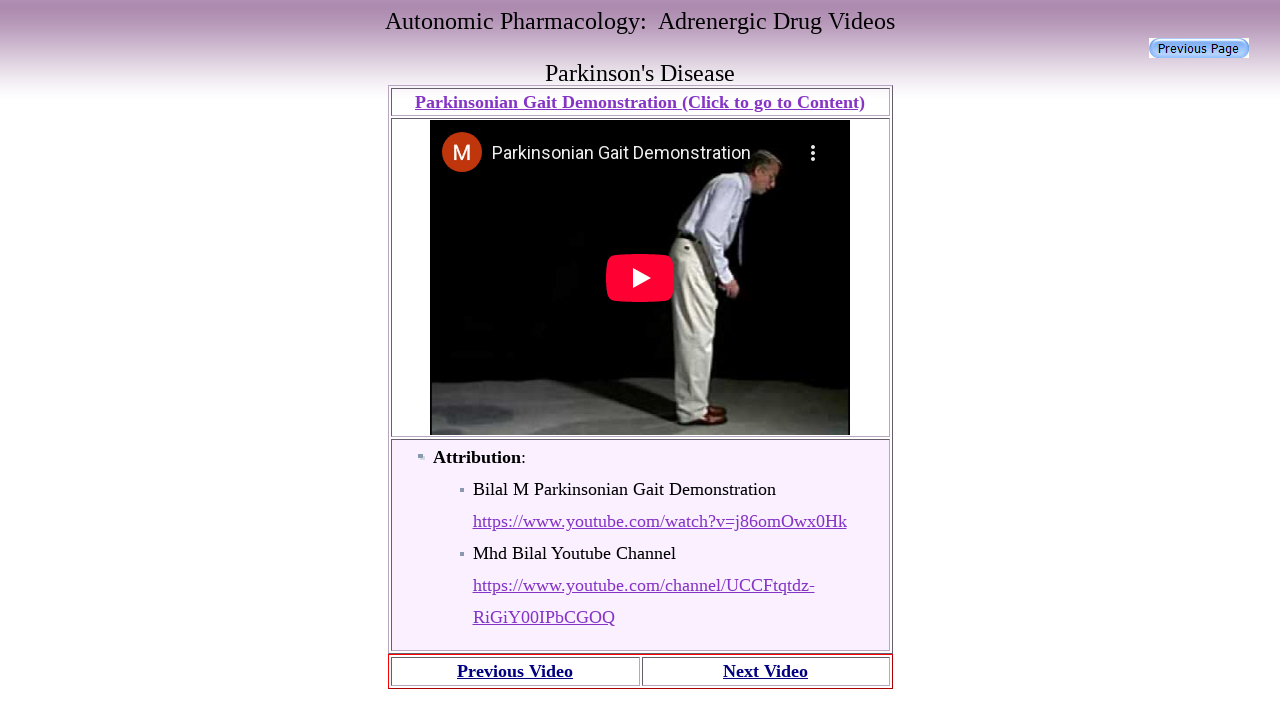

--- FILE ---
content_type: text/html
request_url: https://pharmacology2000.com/Anesthesia_2023/Autonomics/Adrenergic1/Adrenergic_video_16.htm
body_size: 1707
content:
<html>

<head>
<!-- Global site tag (gtag.js) - Google Analytics -->
<script async src="https://www.googletagmanager.com/gtag/js?id=G-6BHMK3M959"></script>
<script>
  window.dataLayer = window.dataLayer || [];
  function gtag(){dataLayer.push(arguments);}
  gtag('js', new Date());

  gtag('config', 'G-6BHMK3M959');
</script>
<!-- Global site tag (gtag.js) - Google Analytics -->
<script async src="https://www.googletagmanager.com/gtag/js?id=UA-668411-1"></script>
<script>
  window.dataLayer = window.dataLayer || [];
  function gtag(){dataLayer.push(arguments);}
  gtag('js', new Date());

  gtag('config', 'UA-668411-1');
</script>


<meta http-equiv="Content-Language" content="en-us">
<meta http-equiv="Content-Type" content="text/html; charset=windows-1252">
<title>Adrenergic Pharmacology Videos</title>
<script language="JavaScript">
<!--
function FP_swapImg() {//v1.0
 var doc=document,args=arguments,elm,n; doc.$imgSwaps=new Array(); for(n=2; n<args.length;
 n+=2) { elm=FP_getObjectByID(args[n]); if(elm) { doc.$imgSwaps[doc.$imgSwaps.length]=elm;
 elm.$src=elm.src; elm.src=args[n+1]; } }
}

function FP_preloadImgs() {//v1.0
 var d=document,a=arguments; if(!d.FP_imgs) d.FP_imgs=new Array();
 for(var i=0; i<a.length; i++) { d.FP_imgs[i]=new Image; d.FP_imgs[i].src=a[i]; }
}

function FP_getObjectByID(id,o) {//v1.0
 var c,el,els,f,m,n; if(!o)o=document; if(o.getElementById) el=o.getElementById(id);
 else if(o.layers) c=o.layers; else if(o.all) el=o.all[id]; if(el) return el;
 if(o.id==id || o.name==id) return o; if(o.childNodes) c=o.childNodes; if(c)
 for(n=0; n<c.length; n++) { el=FP_getObjectByID(id,c[n]); if(el) return el; }
 f=o.forms; if(f) for(n=0; n<f.length; n++) { els=f[n].elements;
 for(m=0; m<els.length; m++){ el=FP_getObjectByID(id,els[n]); if(el) return el; } }
 return null;
}
// -->
</script>
<!--mstheme--><link rel="stylesheet" type="text/css" href="../../../_themes/copy-of-iris/copy1011.css"><meta name="Microsoft Theme" content="copy-of-iris 1011, default">
</head>

<body onload="FP_preloadImgs(/*url*/'button3.jpg', /*url*/'button2.jpg')">

<div align="center">
<font size="5">Autonomic Pharmacology:&nbsp; Adrenergic Drug Videos</font><div align="right">
					<table border="0" width="10%">
						<tr>
							<td>
							<font size="5">
							<a href="../../learning2.htm#Adrenergic_Pharmacology_Videos">
							<img border="0" id="img1" src="button1.jpg" height="20" width="100" alt="Previous Page" onmouseover="FP_swapImg(1,0,/*id*/'img1',/*url*/'button2.jpg')" onmouseout="FP_swapImg(0,0,/*id*/'img1',/*url*/'button1.jpg')" onmousedown="FP_swapImg(1,0,/*id*/'img1',/*url*/'button3.jpg')" onmouseup="FP_swapImg(0,0,/*id*/'img1',/*url*/'button2.jpg')" fp-style="fp-btn: Embossed Capsule 1; fp-orig: 0" fp-title="Previous Page"></a></font></td>
						</tr>
					</table></div>
</div>
<div align="center">
			
						<table border="1" width="40%">
							<caption>
							<p style="line-height: 150%; margin-top: 0; margin-bottom: 0">
							<font size="5" face="Times New Roman">Parkinson's 
							Disease</font></p>
							</caption>
							<tr>
								<td>
								<p style="text-align: center; line-height:150%; margin-top:0; margin-bottom:0">
								<font face="Times New Roman" size="4">
							<b><a href="Adrenergic-19.htm#prominent">Parkinsonian Gait Demonstration 
								(Click to go to Content)</a></b></font></td>
							</tr>
							<tr>
								<td>
								<p style="text-align: center">
								<iframe width="420" height="315" src="//www.youtube-nocookie.com/embed/j86omOwx0Hk?rel=0" frameborder="0" allowfullscreen name="I1"></iframe></td>
							</tr>
							<tr>
								<td bgcolor="#FAF0FF">
								<ul>
									<li>
									<p style="line-height: 200%; margin-top: 0; margin-bottom: 0">
									<b><font size="4">Attribution</font></b><font size="4">:</font><ul>
										<li>
										<p style="line-height: 200%; margin-top: 0; margin-bottom: 0">
										<font size="4">Bilal M Parkinsonian Gait Demonstration&nbsp;
										</font>
										<a target="_blank" href="https://www.youtube.com/watch?v=j86omOwx0Hk">
										<font size="4">https://www.youtube.com/watch?v=j86omOwx0Hk</font></a></li>
										<li>
										<p style="line-height: 200%; margin-top: 0; margin-bottom: 0">
										<font size="4">Mhd Bilal Youtube Channel
										</font>
										<a target="_blank" href="https://www.youtube.com/channel/UCCFtqtdz-RiGiY00IPbCGOQ">
										<font size="4">https://www.youtube.com/channel/UCCFtqtdz-RiGiY00IPbCGOQ</font></a></li>
									</ul>
									</li>
								</ul>
								</td>
							</tr>
						</table>
			
		</div>































































































































<div align="center">
	<table border="1" width="40%" style="border-color: #FF0000" height="35">
		<tr>
			<td style="text-align: center" width="50%"><b>
			<font size="4" color="#000080"><a href="Adrenergic_video_15.htm">
			<font color="#000080">Previous Video</font></a></font></b></td>
			<td style="text-align: center" width="50%"><b><font size="4">
			<a href="Adrenergic_video_17.htm"><font color="#000080">Next Video</font></a></font></b></td>
		</tr>
	</table>
</div>































































































































</body>

</html>


--- FILE ---
content_type: text/html; charset=utf-8
request_url: https://www.youtube-nocookie.com/embed/j86omOwx0Hk?rel=0
body_size: 47308
content:
<!DOCTYPE html><html lang="en" dir="ltr" data-cast-api-enabled="true"><head><meta name="viewport" content="width=device-width, initial-scale=1"><script nonce="pygDXUcaK1l6KNSodH9_pg">if ('undefined' == typeof Symbol || 'undefined' == typeof Symbol.iterator) {delete Array.prototype.entries;}</script><style name="www-roboto" nonce="p1M5DP6LaGMNkdsLFDUUuw">@font-face{font-family:'Roboto';font-style:normal;font-weight:400;font-stretch:100%;src:url(//fonts.gstatic.com/s/roboto/v48/KFO7CnqEu92Fr1ME7kSn66aGLdTylUAMa3GUBHMdazTgWw.woff2)format('woff2');unicode-range:U+0460-052F,U+1C80-1C8A,U+20B4,U+2DE0-2DFF,U+A640-A69F,U+FE2E-FE2F;}@font-face{font-family:'Roboto';font-style:normal;font-weight:400;font-stretch:100%;src:url(//fonts.gstatic.com/s/roboto/v48/KFO7CnqEu92Fr1ME7kSn66aGLdTylUAMa3iUBHMdazTgWw.woff2)format('woff2');unicode-range:U+0301,U+0400-045F,U+0490-0491,U+04B0-04B1,U+2116;}@font-face{font-family:'Roboto';font-style:normal;font-weight:400;font-stretch:100%;src:url(//fonts.gstatic.com/s/roboto/v48/KFO7CnqEu92Fr1ME7kSn66aGLdTylUAMa3CUBHMdazTgWw.woff2)format('woff2');unicode-range:U+1F00-1FFF;}@font-face{font-family:'Roboto';font-style:normal;font-weight:400;font-stretch:100%;src:url(//fonts.gstatic.com/s/roboto/v48/KFO7CnqEu92Fr1ME7kSn66aGLdTylUAMa3-UBHMdazTgWw.woff2)format('woff2');unicode-range:U+0370-0377,U+037A-037F,U+0384-038A,U+038C,U+038E-03A1,U+03A3-03FF;}@font-face{font-family:'Roboto';font-style:normal;font-weight:400;font-stretch:100%;src:url(//fonts.gstatic.com/s/roboto/v48/KFO7CnqEu92Fr1ME7kSn66aGLdTylUAMawCUBHMdazTgWw.woff2)format('woff2');unicode-range:U+0302-0303,U+0305,U+0307-0308,U+0310,U+0312,U+0315,U+031A,U+0326-0327,U+032C,U+032F-0330,U+0332-0333,U+0338,U+033A,U+0346,U+034D,U+0391-03A1,U+03A3-03A9,U+03B1-03C9,U+03D1,U+03D5-03D6,U+03F0-03F1,U+03F4-03F5,U+2016-2017,U+2034-2038,U+203C,U+2040,U+2043,U+2047,U+2050,U+2057,U+205F,U+2070-2071,U+2074-208E,U+2090-209C,U+20D0-20DC,U+20E1,U+20E5-20EF,U+2100-2112,U+2114-2115,U+2117-2121,U+2123-214F,U+2190,U+2192,U+2194-21AE,U+21B0-21E5,U+21F1-21F2,U+21F4-2211,U+2213-2214,U+2216-22FF,U+2308-230B,U+2310,U+2319,U+231C-2321,U+2336-237A,U+237C,U+2395,U+239B-23B7,U+23D0,U+23DC-23E1,U+2474-2475,U+25AF,U+25B3,U+25B7,U+25BD,U+25C1,U+25CA,U+25CC,U+25FB,U+266D-266F,U+27C0-27FF,U+2900-2AFF,U+2B0E-2B11,U+2B30-2B4C,U+2BFE,U+3030,U+FF5B,U+FF5D,U+1D400-1D7FF,U+1EE00-1EEFF;}@font-face{font-family:'Roboto';font-style:normal;font-weight:400;font-stretch:100%;src:url(//fonts.gstatic.com/s/roboto/v48/KFO7CnqEu92Fr1ME7kSn66aGLdTylUAMaxKUBHMdazTgWw.woff2)format('woff2');unicode-range:U+0001-000C,U+000E-001F,U+007F-009F,U+20DD-20E0,U+20E2-20E4,U+2150-218F,U+2190,U+2192,U+2194-2199,U+21AF,U+21E6-21F0,U+21F3,U+2218-2219,U+2299,U+22C4-22C6,U+2300-243F,U+2440-244A,U+2460-24FF,U+25A0-27BF,U+2800-28FF,U+2921-2922,U+2981,U+29BF,U+29EB,U+2B00-2BFF,U+4DC0-4DFF,U+FFF9-FFFB,U+10140-1018E,U+10190-1019C,U+101A0,U+101D0-101FD,U+102E0-102FB,U+10E60-10E7E,U+1D2C0-1D2D3,U+1D2E0-1D37F,U+1F000-1F0FF,U+1F100-1F1AD,U+1F1E6-1F1FF,U+1F30D-1F30F,U+1F315,U+1F31C,U+1F31E,U+1F320-1F32C,U+1F336,U+1F378,U+1F37D,U+1F382,U+1F393-1F39F,U+1F3A7-1F3A8,U+1F3AC-1F3AF,U+1F3C2,U+1F3C4-1F3C6,U+1F3CA-1F3CE,U+1F3D4-1F3E0,U+1F3ED,U+1F3F1-1F3F3,U+1F3F5-1F3F7,U+1F408,U+1F415,U+1F41F,U+1F426,U+1F43F,U+1F441-1F442,U+1F444,U+1F446-1F449,U+1F44C-1F44E,U+1F453,U+1F46A,U+1F47D,U+1F4A3,U+1F4B0,U+1F4B3,U+1F4B9,U+1F4BB,U+1F4BF,U+1F4C8-1F4CB,U+1F4D6,U+1F4DA,U+1F4DF,U+1F4E3-1F4E6,U+1F4EA-1F4ED,U+1F4F7,U+1F4F9-1F4FB,U+1F4FD-1F4FE,U+1F503,U+1F507-1F50B,U+1F50D,U+1F512-1F513,U+1F53E-1F54A,U+1F54F-1F5FA,U+1F610,U+1F650-1F67F,U+1F687,U+1F68D,U+1F691,U+1F694,U+1F698,U+1F6AD,U+1F6B2,U+1F6B9-1F6BA,U+1F6BC,U+1F6C6-1F6CF,U+1F6D3-1F6D7,U+1F6E0-1F6EA,U+1F6F0-1F6F3,U+1F6F7-1F6FC,U+1F700-1F7FF,U+1F800-1F80B,U+1F810-1F847,U+1F850-1F859,U+1F860-1F887,U+1F890-1F8AD,U+1F8B0-1F8BB,U+1F8C0-1F8C1,U+1F900-1F90B,U+1F93B,U+1F946,U+1F984,U+1F996,U+1F9E9,U+1FA00-1FA6F,U+1FA70-1FA7C,U+1FA80-1FA89,U+1FA8F-1FAC6,U+1FACE-1FADC,U+1FADF-1FAE9,U+1FAF0-1FAF8,U+1FB00-1FBFF;}@font-face{font-family:'Roboto';font-style:normal;font-weight:400;font-stretch:100%;src:url(//fonts.gstatic.com/s/roboto/v48/KFO7CnqEu92Fr1ME7kSn66aGLdTylUAMa3OUBHMdazTgWw.woff2)format('woff2');unicode-range:U+0102-0103,U+0110-0111,U+0128-0129,U+0168-0169,U+01A0-01A1,U+01AF-01B0,U+0300-0301,U+0303-0304,U+0308-0309,U+0323,U+0329,U+1EA0-1EF9,U+20AB;}@font-face{font-family:'Roboto';font-style:normal;font-weight:400;font-stretch:100%;src:url(//fonts.gstatic.com/s/roboto/v48/KFO7CnqEu92Fr1ME7kSn66aGLdTylUAMa3KUBHMdazTgWw.woff2)format('woff2');unicode-range:U+0100-02BA,U+02BD-02C5,U+02C7-02CC,U+02CE-02D7,U+02DD-02FF,U+0304,U+0308,U+0329,U+1D00-1DBF,U+1E00-1E9F,U+1EF2-1EFF,U+2020,U+20A0-20AB,U+20AD-20C0,U+2113,U+2C60-2C7F,U+A720-A7FF;}@font-face{font-family:'Roboto';font-style:normal;font-weight:400;font-stretch:100%;src:url(//fonts.gstatic.com/s/roboto/v48/KFO7CnqEu92Fr1ME7kSn66aGLdTylUAMa3yUBHMdazQ.woff2)format('woff2');unicode-range:U+0000-00FF,U+0131,U+0152-0153,U+02BB-02BC,U+02C6,U+02DA,U+02DC,U+0304,U+0308,U+0329,U+2000-206F,U+20AC,U+2122,U+2191,U+2193,U+2212,U+2215,U+FEFF,U+FFFD;}@font-face{font-family:'Roboto';font-style:normal;font-weight:500;font-stretch:100%;src:url(//fonts.gstatic.com/s/roboto/v48/KFO7CnqEu92Fr1ME7kSn66aGLdTylUAMa3GUBHMdazTgWw.woff2)format('woff2');unicode-range:U+0460-052F,U+1C80-1C8A,U+20B4,U+2DE0-2DFF,U+A640-A69F,U+FE2E-FE2F;}@font-face{font-family:'Roboto';font-style:normal;font-weight:500;font-stretch:100%;src:url(//fonts.gstatic.com/s/roboto/v48/KFO7CnqEu92Fr1ME7kSn66aGLdTylUAMa3iUBHMdazTgWw.woff2)format('woff2');unicode-range:U+0301,U+0400-045F,U+0490-0491,U+04B0-04B1,U+2116;}@font-face{font-family:'Roboto';font-style:normal;font-weight:500;font-stretch:100%;src:url(//fonts.gstatic.com/s/roboto/v48/KFO7CnqEu92Fr1ME7kSn66aGLdTylUAMa3CUBHMdazTgWw.woff2)format('woff2');unicode-range:U+1F00-1FFF;}@font-face{font-family:'Roboto';font-style:normal;font-weight:500;font-stretch:100%;src:url(//fonts.gstatic.com/s/roboto/v48/KFO7CnqEu92Fr1ME7kSn66aGLdTylUAMa3-UBHMdazTgWw.woff2)format('woff2');unicode-range:U+0370-0377,U+037A-037F,U+0384-038A,U+038C,U+038E-03A1,U+03A3-03FF;}@font-face{font-family:'Roboto';font-style:normal;font-weight:500;font-stretch:100%;src:url(//fonts.gstatic.com/s/roboto/v48/KFO7CnqEu92Fr1ME7kSn66aGLdTylUAMawCUBHMdazTgWw.woff2)format('woff2');unicode-range:U+0302-0303,U+0305,U+0307-0308,U+0310,U+0312,U+0315,U+031A,U+0326-0327,U+032C,U+032F-0330,U+0332-0333,U+0338,U+033A,U+0346,U+034D,U+0391-03A1,U+03A3-03A9,U+03B1-03C9,U+03D1,U+03D5-03D6,U+03F0-03F1,U+03F4-03F5,U+2016-2017,U+2034-2038,U+203C,U+2040,U+2043,U+2047,U+2050,U+2057,U+205F,U+2070-2071,U+2074-208E,U+2090-209C,U+20D0-20DC,U+20E1,U+20E5-20EF,U+2100-2112,U+2114-2115,U+2117-2121,U+2123-214F,U+2190,U+2192,U+2194-21AE,U+21B0-21E5,U+21F1-21F2,U+21F4-2211,U+2213-2214,U+2216-22FF,U+2308-230B,U+2310,U+2319,U+231C-2321,U+2336-237A,U+237C,U+2395,U+239B-23B7,U+23D0,U+23DC-23E1,U+2474-2475,U+25AF,U+25B3,U+25B7,U+25BD,U+25C1,U+25CA,U+25CC,U+25FB,U+266D-266F,U+27C0-27FF,U+2900-2AFF,U+2B0E-2B11,U+2B30-2B4C,U+2BFE,U+3030,U+FF5B,U+FF5D,U+1D400-1D7FF,U+1EE00-1EEFF;}@font-face{font-family:'Roboto';font-style:normal;font-weight:500;font-stretch:100%;src:url(//fonts.gstatic.com/s/roboto/v48/KFO7CnqEu92Fr1ME7kSn66aGLdTylUAMaxKUBHMdazTgWw.woff2)format('woff2');unicode-range:U+0001-000C,U+000E-001F,U+007F-009F,U+20DD-20E0,U+20E2-20E4,U+2150-218F,U+2190,U+2192,U+2194-2199,U+21AF,U+21E6-21F0,U+21F3,U+2218-2219,U+2299,U+22C4-22C6,U+2300-243F,U+2440-244A,U+2460-24FF,U+25A0-27BF,U+2800-28FF,U+2921-2922,U+2981,U+29BF,U+29EB,U+2B00-2BFF,U+4DC0-4DFF,U+FFF9-FFFB,U+10140-1018E,U+10190-1019C,U+101A0,U+101D0-101FD,U+102E0-102FB,U+10E60-10E7E,U+1D2C0-1D2D3,U+1D2E0-1D37F,U+1F000-1F0FF,U+1F100-1F1AD,U+1F1E6-1F1FF,U+1F30D-1F30F,U+1F315,U+1F31C,U+1F31E,U+1F320-1F32C,U+1F336,U+1F378,U+1F37D,U+1F382,U+1F393-1F39F,U+1F3A7-1F3A8,U+1F3AC-1F3AF,U+1F3C2,U+1F3C4-1F3C6,U+1F3CA-1F3CE,U+1F3D4-1F3E0,U+1F3ED,U+1F3F1-1F3F3,U+1F3F5-1F3F7,U+1F408,U+1F415,U+1F41F,U+1F426,U+1F43F,U+1F441-1F442,U+1F444,U+1F446-1F449,U+1F44C-1F44E,U+1F453,U+1F46A,U+1F47D,U+1F4A3,U+1F4B0,U+1F4B3,U+1F4B9,U+1F4BB,U+1F4BF,U+1F4C8-1F4CB,U+1F4D6,U+1F4DA,U+1F4DF,U+1F4E3-1F4E6,U+1F4EA-1F4ED,U+1F4F7,U+1F4F9-1F4FB,U+1F4FD-1F4FE,U+1F503,U+1F507-1F50B,U+1F50D,U+1F512-1F513,U+1F53E-1F54A,U+1F54F-1F5FA,U+1F610,U+1F650-1F67F,U+1F687,U+1F68D,U+1F691,U+1F694,U+1F698,U+1F6AD,U+1F6B2,U+1F6B9-1F6BA,U+1F6BC,U+1F6C6-1F6CF,U+1F6D3-1F6D7,U+1F6E0-1F6EA,U+1F6F0-1F6F3,U+1F6F7-1F6FC,U+1F700-1F7FF,U+1F800-1F80B,U+1F810-1F847,U+1F850-1F859,U+1F860-1F887,U+1F890-1F8AD,U+1F8B0-1F8BB,U+1F8C0-1F8C1,U+1F900-1F90B,U+1F93B,U+1F946,U+1F984,U+1F996,U+1F9E9,U+1FA00-1FA6F,U+1FA70-1FA7C,U+1FA80-1FA89,U+1FA8F-1FAC6,U+1FACE-1FADC,U+1FADF-1FAE9,U+1FAF0-1FAF8,U+1FB00-1FBFF;}@font-face{font-family:'Roboto';font-style:normal;font-weight:500;font-stretch:100%;src:url(//fonts.gstatic.com/s/roboto/v48/KFO7CnqEu92Fr1ME7kSn66aGLdTylUAMa3OUBHMdazTgWw.woff2)format('woff2');unicode-range:U+0102-0103,U+0110-0111,U+0128-0129,U+0168-0169,U+01A0-01A1,U+01AF-01B0,U+0300-0301,U+0303-0304,U+0308-0309,U+0323,U+0329,U+1EA0-1EF9,U+20AB;}@font-face{font-family:'Roboto';font-style:normal;font-weight:500;font-stretch:100%;src:url(//fonts.gstatic.com/s/roboto/v48/KFO7CnqEu92Fr1ME7kSn66aGLdTylUAMa3KUBHMdazTgWw.woff2)format('woff2');unicode-range:U+0100-02BA,U+02BD-02C5,U+02C7-02CC,U+02CE-02D7,U+02DD-02FF,U+0304,U+0308,U+0329,U+1D00-1DBF,U+1E00-1E9F,U+1EF2-1EFF,U+2020,U+20A0-20AB,U+20AD-20C0,U+2113,U+2C60-2C7F,U+A720-A7FF;}@font-face{font-family:'Roboto';font-style:normal;font-weight:500;font-stretch:100%;src:url(//fonts.gstatic.com/s/roboto/v48/KFO7CnqEu92Fr1ME7kSn66aGLdTylUAMa3yUBHMdazQ.woff2)format('woff2');unicode-range:U+0000-00FF,U+0131,U+0152-0153,U+02BB-02BC,U+02C6,U+02DA,U+02DC,U+0304,U+0308,U+0329,U+2000-206F,U+20AC,U+2122,U+2191,U+2193,U+2212,U+2215,U+FEFF,U+FFFD;}</style><script name="www-roboto" nonce="pygDXUcaK1l6KNSodH9_pg">if (document.fonts && document.fonts.load) {document.fonts.load("400 10pt Roboto", "E"); document.fonts.load("500 10pt Roboto", "E");}</script><link rel="stylesheet" href="/s/player/b95b0e7a/www-player.css" name="www-player" nonce="p1M5DP6LaGMNkdsLFDUUuw"><style nonce="p1M5DP6LaGMNkdsLFDUUuw">html {overflow: hidden;}body {font: 12px Roboto, Arial, sans-serif; background-color: #000; color: #fff; height: 100%; width: 100%; overflow: hidden; position: absolute; margin: 0; padding: 0;}#player {width: 100%; height: 100%;}h1 {text-align: center; color: #fff;}h3 {margin-top: 6px; margin-bottom: 3px;}.player-unavailable {position: absolute; top: 0; left: 0; right: 0; bottom: 0; padding: 25px; font-size: 13px; background: url(/img/meh7.png) 50% 65% no-repeat;}.player-unavailable .message {text-align: left; margin: 0 -5px 15px; padding: 0 5px 14px; border-bottom: 1px solid #888; font-size: 19px; font-weight: normal;}.player-unavailable a {color: #167ac6; text-decoration: none;}</style><script nonce="pygDXUcaK1l6KNSodH9_pg">var ytcsi={gt:function(n){n=(n||"")+"data_";return ytcsi[n]||(ytcsi[n]={tick:{},info:{},gel:{preLoggedGelInfos:[]}})},now:window.performance&&window.performance.timing&&window.performance.now&&window.performance.timing.navigationStart?function(){return window.performance.timing.navigationStart+window.performance.now()}:function(){return(new Date).getTime()},tick:function(l,t,n){var ticks=ytcsi.gt(n).tick;var v=t||ytcsi.now();if(ticks[l]){ticks["_"+l]=ticks["_"+l]||[ticks[l]];ticks["_"+l].push(v)}ticks[l]=
v},info:function(k,v,n){ytcsi.gt(n).info[k]=v},infoGel:function(p,n){ytcsi.gt(n).gel.preLoggedGelInfos.push(p)},setStart:function(t,n){ytcsi.tick("_start",t,n)}};
(function(w,d){function isGecko(){if(!w.navigator)return false;try{if(w.navigator.userAgentData&&w.navigator.userAgentData.brands&&w.navigator.userAgentData.brands.length){var brands=w.navigator.userAgentData.brands;var i=0;for(;i<brands.length;i++)if(brands[i]&&brands[i].brand==="Firefox")return true;return false}}catch(e){setTimeout(function(){throw e;})}if(!w.navigator.userAgent)return false;var ua=w.navigator.userAgent;return ua.indexOf("Gecko")>0&&ua.toLowerCase().indexOf("webkit")<0&&ua.indexOf("Edge")<
0&&ua.indexOf("Trident")<0&&ua.indexOf("MSIE")<0}ytcsi.setStart(w.performance?w.performance.timing.responseStart:null);var isPrerender=(d.visibilityState||d.webkitVisibilityState)=="prerender";var vName=!d.visibilityState&&d.webkitVisibilityState?"webkitvisibilitychange":"visibilitychange";if(isPrerender){var startTick=function(){ytcsi.setStart();d.removeEventListener(vName,startTick)};d.addEventListener(vName,startTick,false)}if(d.addEventListener)d.addEventListener(vName,function(){ytcsi.tick("vc")},
false);if(isGecko()){var isHidden=(d.visibilityState||d.webkitVisibilityState)=="hidden";if(isHidden)ytcsi.tick("vc")}var slt=function(el,t){setTimeout(function(){var n=ytcsi.now();el.loadTime=n;if(el.slt)el.slt()},t)};w.__ytRIL=function(el){if(!el.getAttribute("data-thumb"))if(w.requestAnimationFrame)w.requestAnimationFrame(function(){slt(el,0)});else slt(el,16)}})(window,document);
</script><script nonce="pygDXUcaK1l6KNSodH9_pg">var ytcfg={d:function(){return window.yt&&yt.config_||ytcfg.data_||(ytcfg.data_={})},get:function(k,o){return k in ytcfg.d()?ytcfg.d()[k]:o},set:function(){var a=arguments;if(a.length>1)ytcfg.d()[a[0]]=a[1];else{var k;for(k in a[0])ytcfg.d()[k]=a[0][k]}}};
ytcfg.set({"CLIENT_CANARY_STATE":"none","DEVICE":"cbr\u003dChrome\u0026cbrand\u003dapple\u0026cbrver\u003d131.0.0.0\u0026ceng\u003dWebKit\u0026cengver\u003d537.36\u0026cos\u003dMacintosh\u0026cosver\u003d10_15_7\u0026cplatform\u003dDESKTOP","EVENT_ID":"s1xradHyFJSelu8P24P9gAQ","EXPERIMENT_FLAGS":{"ab_det_apm":true,"ab_det_el_h":true,"ab_det_em_inj":true,"ab_l_sig_st":true,"ab_l_sig_st_e":true,"action_companion_center_align_description":true,"allow_skip_networkless":true,"always_send_and_write":true,"att_web_record_metrics":true,"attmusi":true,"c3_enable_button_impression_logging":true,"c3_watch_page_component":true,"cancel_pending_navs":true,"clean_up_manual_attribution_header":true,"config_age_report_killswitch":true,"cow_optimize_idom_compat":true,"csi_config_handling_infra":true,"csi_on_gel":true,"delhi_mweb_colorful_sd":true,"delhi_mweb_colorful_sd_v2":true,"deprecate_csi_has_info":true,"deprecate_pair_servlet_enabled":true,"desktop_sparkles_light_cta_button":true,"disable_cached_masthead_data":true,"disable_child_node_auto_formatted_strings":true,"disable_enf_isd":true,"disable_log_to_visitor_layer":true,"disable_pacf_logging_for_memory_limited_tv":true,"embeds_enable_eid_enforcement_for_youtube":true,"embeds_enable_info_panel_dismissal":true,"embeds_enable_pfp_always_unbranded":true,"embeds_muted_autoplay_sound_fix":true,"embeds_serve_es6_client":true,"embeds_web_nwl_disable_nocookie":true,"embeds_web_updated_shorts_definition_fix":true,"enable_active_view_display_ad_renderer_web_home":true,"enable_ad_disclosure_banner_a11y_fix":true,"enable_chips_shelf_view_model_fully_reactive":true,"enable_client_creator_goal_ticker_bar_revamp":true,"enable_client_only_wiz_direct_reactions":true,"enable_client_sli_logging":true,"enable_client_streamz_web":true,"enable_client_ve_spec":true,"enable_cloud_save_error_popup_after_retry":true,"enable_cookie_reissue_iframe":true,"enable_dai_sdf_h5_preroll":true,"enable_datasync_id_header_in_web_vss_pings":true,"enable_default_mono_cta_migration_web_client":true,"enable_dma_post_enforcement":true,"enable_docked_chat_messages":true,"enable_entity_store_from_dependency_injection":true,"enable_inline_muted_playback_on_web_search":true,"enable_inline_muted_playback_on_web_search_for_vdc":true,"enable_inline_muted_playback_on_web_search_for_vdcb":true,"enable_is_mini_app_page_active_bugfix":true,"enable_live_overlay_feed_in_live_chat":true,"enable_logging_first_user_action_after_game_ready":true,"enable_ltc_param_fetch_from_innertube":true,"enable_masthead_mweb_padding_fix":true,"enable_menu_renderer_button_in_mweb_hclr":true,"enable_mini_app_command_handler_mweb_fix":true,"enable_mini_app_iframe_loaded_logging":true,"enable_mini_guide_downloads_item":true,"enable_mixed_direction_formatted_strings":true,"enable_mweb_livestream_ui_update":true,"enable_mweb_new_caption_language_picker":true,"enable_names_handles_account_switcher":true,"enable_network_request_logging_on_game_events":true,"enable_new_paid_product_placement":true,"enable_obtaining_ppn_query_param":true,"enable_open_in_new_tab_icon_for_short_dr_for_desktop_search":true,"enable_open_yt_content":true,"enable_origin_query_parameter_bugfix":true,"enable_pause_ads_on_ytv_html5":true,"enable_payments_purchase_manager":true,"enable_pdp_icon_prefetch":true,"enable_pl_r_si_fa":true,"enable_place_pivot_url":true,"enable_playable_a11y_label_with_badge_text":true,"enable_pv_screen_modern_text":true,"enable_removing_navbar_title_on_hashtag_page_mweb":true,"enable_resetting_scroll_position_on_flow_change":true,"enable_rta_manager":true,"enable_sdf_companion_h5":true,"enable_sdf_dai_h5_midroll":true,"enable_sdf_h5_endemic_mid_post_roll":true,"enable_sdf_on_h5_unplugged_vod_midroll":true,"enable_sdf_shorts_player_bytes_h5":true,"enable_sdk_performance_network_logging":true,"enable_sending_unwrapped_game_audio_as_serialized_metadata":true,"enable_sfv_effect_pivot_url":true,"enable_shorts_new_carousel":true,"enable_skip_ad_guidance_prompt":true,"enable_skippable_ads_for_unplugged_ad_pod":true,"enable_smearing_expansion_dai":true,"enable_third_party_info":true,"enable_time_out_messages":true,"enable_timeline_view_modern_transcript_fe":true,"enable_video_display_compact_button_group_for_desktop_search":true,"enable_watch_next_pause_autoplay_lact":true,"enable_web_home_top_landscape_image_layout_level_click":true,"enable_web_tiered_gel":true,"enable_window_constrained_buy_flow_dialog":true,"enable_wiz_queue_effect_and_on_init_initial_runs":true,"enable_ypc_spinners":true,"enable_yt_ata_iframe_authuser":true,"export_networkless_options":true,"export_player_version_to_ytconfig":true,"fill_single_video_with_notify_to_lasr":true,"fix_ad_miniplayer_controls_rendering":true,"fix_ads_tracking_for_swf_config_deprecation_mweb":true,"h5_companion_enable_adcpn_macro_substitution_for_click_pings":true,"h5_inplayer_enable_adcpn_macro_substitution_for_click_pings":true,"h5_reset_cache_and_filter_before_update_masthead":true,"hide_channel_creation_title_for_mweb":true,"high_ccv_client_side_caching_h5":true,"html5_log_trigger_events_with_debug_data":true,"html5_ssdai_enable_media_end_cue_range":true,"il_attach_cache_limit":true,"il_use_view_model_logging_context":true,"is_browser_support_for_webcam_streaming":true,"json_condensed_response":true,"kev_adb_pg":true,"kevlar_gel_error_routing":true,"kevlar_watch_cinematics":true,"live_chat_enable_controller_extraction":true,"live_chat_enable_rta_manager":true,"live_chat_increased_min_height":true,"log_click_with_layer_from_element_in_command_handler":true,"log_errors_through_nwl_on_retry":true,"mdx_enable_privacy_disclosure_ui":true,"mdx_load_cast_api_bootstrap_script":true,"medium_progress_bar_modification":true,"migrate_remaining_web_ad_badges_to_innertube":true,"mobile_account_menu_refresh":true,"mweb_a11y_enable_player_controls_invisible_toggle":true,"mweb_account_linking_noapp":true,"mweb_after_render_to_scheduler":true,"mweb_allow_modern_search_suggest_behavior":true,"mweb_animated_actions":true,"mweb_app_upsell_button_direct_to_app":true,"mweb_big_progress_bar":true,"mweb_c3_disable_carve_out":true,"mweb_c3_disable_carve_out_keep_external_links":true,"mweb_c3_enable_adaptive_signals":true,"mweb_c3_endscreen":true,"mweb_c3_endscreen_v2":true,"mweb_c3_library_page_enable_recent_shelf":true,"mweb_c3_remove_web_navigation_endpoint_data":true,"mweb_c3_use_canonical_from_player_response":true,"mweb_cinematic_watch":true,"mweb_command_handler":true,"mweb_delay_watch_initial_data":true,"mweb_disable_searchbar_scroll":true,"mweb_enable_fine_scrubbing_for_recs":true,"mweb_enable_keto_batch_player_fullscreen":true,"mweb_enable_keto_batch_player_progress_bar":true,"mweb_enable_keto_batch_player_tooltips":true,"mweb_enable_lockup_view_model_for_ucp":true,"mweb_enable_more_drawer":true,"mweb_enable_optional_fullscreen_landscape_locking":true,"mweb_enable_overlay_touch_manager":true,"mweb_enable_premium_carve_out_fix":true,"mweb_enable_refresh_detection":true,"mweb_enable_search_imp":true,"mweb_enable_sequence_signal":true,"mweb_enable_shorts_pivot_button":true,"mweb_enable_shorts_video_preload":true,"mweb_enable_skippables_on_jio_phone":true,"mweb_enable_storyboards":true,"mweb_enable_two_line_title_on_shorts":true,"mweb_enable_varispeed_controller":true,"mweb_enable_warm_channel_requests":true,"mweb_enable_watch_feed_infinite_scroll":true,"mweb_enable_wrapped_unplugged_pause_membership_dialog_renderer":true,"mweb_filter_video_format_in_webfe":true,"mweb_fix_livestream_seeking":true,"mweb_fix_monitor_visibility_after_render":true,"mweb_fix_section_list_continuation_item_renderers":true,"mweb_force_ios_fallback_to_native_control":true,"mweb_fp_auto_fullscreen":true,"mweb_fullscreen_controls":true,"mweb_fullscreen_controls_action_buttons":true,"mweb_fullscreen_watch_system":true,"mweb_home_reactive_shorts":true,"mweb_innertube_search_command":true,"mweb_kaios_enable_autoplay_switch_view_model":true,"mweb_lang_in_html":true,"mweb_like_button_synced_with_entities":true,"mweb_logo_use_home_page_ve":true,"mweb_module_decoration":true,"mweb_native_control_in_faux_fullscreen_shared":true,"mweb_panel_container_inert":true,"mweb_player_control_on_hover":true,"mweb_player_delhi_dtts":true,"mweb_player_settings_use_bottom_sheet":true,"mweb_player_show_previous_next_buttons_in_playlist":true,"mweb_player_skip_no_op_state_changes":true,"mweb_player_user_select_none":true,"mweb_playlist_engagement_panel":true,"mweb_progress_bar_seek_on_mouse_click":true,"mweb_pull_2_full":true,"mweb_pull_2_full_enable_touch_handlers":true,"mweb_schedule_warm_watch_response":true,"mweb_searchbox_legacy_navigation":true,"mweb_see_fewer_shorts":true,"mweb_sheets_ui_refresh":true,"mweb_shorts_comments_panel_id_change":true,"mweb_shorts_early_continuation":true,"mweb_show_ios_smart_banner":true,"mweb_use_server_url_on_startup":true,"mweb_watch_captions_enable_auto_translate":true,"mweb_watch_captions_set_default_size":true,"mweb_watch_stop_scheduler_on_player_response":true,"mweb_watchfeed_big_thumbnails":true,"mweb_yt_searchbox":true,"networkless_logging":true,"no_client_ve_attach_unless_shown":true,"nwl_send_from_memory_when_online":true,"pageid_as_header_web":true,"playback_settings_use_switch_menu":true,"player_controls_autonav_fix":true,"player_controls_skip_double_signal_update":true,"polymer_bad_build_labels":true,"polymer_verifiy_app_state":true,"qoe_send_and_write":true,"remove_chevron_from_ad_disclosure_banner_h5":true,"remove_masthead_channel_banner_on_refresh":true,"remove_slot_id_exited_trigger_for_dai_in_player_slot_expire":true,"replace_client_url_parsing_with_server_signal":true,"service_worker_enabled":true,"service_worker_push_enabled":true,"service_worker_push_home_page_prompt":true,"service_worker_push_watch_page_prompt":true,"shell_load_gcf":true,"shorten_initial_gel_batch_timeout":true,"should_use_yt_voice_endpoint_in_kaios":true,"skip_invalid_ytcsi_ticks":true,"skip_setting_info_in_csi_data_object":true,"smarter_ve_dedupping":true,"speedmaster_no_seek":true,"start_client_gcf_mweb":true,"stop_handling_click_for_non_rendering_overlay_layout":true,"suppress_error_204_logging":true,"synced_panel_scrolling_controller":true,"use_event_time_ms_header":true,"use_fifo_for_networkless":true,"use_player_abuse_bg_library":true,"use_request_time_ms_header":true,"use_session_based_sampling":true,"use_thumbnail_overlay_time_status_renderer_for_live_badge":true,"use_ts_visibilitylogger":true,"vss_final_ping_send_and_write":true,"vss_playback_use_send_and_write":true,"web_adaptive_repeat_ase":true,"web_always_load_chat_support":true,"web_animated_like":true,"web_api_url":true,"web_autonav_allow_off_by_default":true,"web_button_vm_refactor_disabled":true,"web_c3_log_app_init_finish":true,"web_csi_action_sampling_enabled":true,"web_dedupe_ve_grafting":true,"web_disable_backdrop_filter":true,"web_enable_ab_rsp_cl":true,"web_enable_course_icon_update":true,"web_enable_error_204":true,"web_enable_horizontal_video_attributes_section":true,"web_fix_segmented_like_dislike_undefined":true,"web_gcf_hashes_innertube":true,"web_gel_timeout_cap":true,"web_metadata_carousel_elref_bugfix":true,"web_parent_target_for_sheets":true,"web_persist_server_autonav_state_on_client":true,"web_playback_associated_log_ctt":true,"web_playback_associated_ve":true,"web_prefetch_preload_video":true,"web_progress_bar_draggable":true,"web_resizable_advertiser_banner_on_masthead_safari_fix":true,"web_scheduler_auto_init":true,"web_shorts_just_watched_on_channel_and_pivot_study":true,"web_shorts_just_watched_overlay":true,"web_shorts_pivot_button_view_model_reactive":true,"web_shorts_wn_shelf_header_tuning":true,"web_update_panel_visibility_logging_fix":true,"web_video_attribute_view_model_a11y_fix":true,"web_watch_controls_state_signals":true,"web_wiz_attributed_string":true,"web_yt_config_context":true,"webfe_mweb_watch_microdata":true,"webfe_watch_shorts_canonical_url_fix":true,"webpo_exit_on_net_err":true,"wiz_diff_overwritable":true,"wiz_memoize_stamper_items":true,"woffle_used_state_report":true,"wpo_gel_strz":true,"ytcp_paper_tooltip_use_scoped_owner_root":true,"ytidb_clear_embedded_player":true,"H5_async_logging_delay_ms":30000.0,"attention_logging_scroll_throttle":500.0,"autoplay_pause_by_lact_sampling_fraction":0.0,"cinematic_watch_effect_opacity":0.4,"log_window_onerror_fraction":0.1,"speedmaster_playback_rate":2.0,"tv_pacf_logging_sample_rate":0.01,"web_attention_logging_scroll_throttle":500.0,"web_load_prediction_threshold":0.1,"web_navigation_prediction_threshold":0.1,"web_pbj_log_warning_rate":0.0,"web_system_health_fraction":0.01,"ytidb_transaction_ended_event_rate_limit":0.02,"active_time_update_interval_ms":10000,"att_init_delay":500,"autoplay_pause_by_lact_sec":0,"botguard_async_snapshot_timeout_ms":3000,"check_navigator_accuracy_timeout_ms":0,"cinematic_watch_css_filter_blur_strength":40,"cinematic_watch_fade_out_duration":500,"close_webview_delay_ms":100,"cloud_save_game_data_rate_limit_ms":3000,"compression_disable_point":10,"custom_active_view_tos_timeout_ms":3600000,"embeds_widget_poll_interval_ms":0,"gel_min_batch_size":3,"gel_queue_timeout_max_ms":60000,"get_async_timeout_ms":60000,"hide_cta_for_home_web_video_ads_animate_in_time":2,"html5_byterate_soft_cap":0,"initial_gel_batch_timeout":2000,"max_body_size_to_compress":500000,"max_prefetch_window_sec_for_livestream_optimization":10,"min_prefetch_offset_sec_for_livestream_optimization":20,"mini_app_container_iframe_src_update_delay_ms":0,"multiple_preview_news_duration_time":11000,"mweb_c3_toast_duration_ms":5000,"mweb_deep_link_fallback_timeout_ms":10000,"mweb_delay_response_received_actions":100,"mweb_fp_dpad_rate_limit_ms":0,"mweb_fp_dpad_watch_title_clamp_lines":0,"mweb_history_manager_cache_size":100,"mweb_ios_fullscreen_playback_transition_delay_ms":500,"mweb_ios_fullscreen_system_pause_epilson_ms":0,"mweb_override_response_store_expiration_ms":0,"mweb_shorts_early_continuation_trigger_threshold":4,"mweb_w2w_max_age_seconds":0,"mweb_watch_captions_default_size":2,"neon_dark_launch_gradient_count":0,"network_polling_interval":30000,"play_click_interval_ms":30000,"play_ping_interval_ms":10000,"prefetch_comments_ms_after_video":0,"send_config_hash_timer":0,"service_worker_push_logged_out_prompt_watches":-1,"service_worker_push_prompt_cap":-1,"service_worker_push_prompt_delay_microseconds":3888000000000,"show_mini_app_ad_frequency_cap_ms":300000,"slow_compressions_before_abandon_count":4,"speedmaster_cancellation_movement_dp":10,"speedmaster_touch_activation_ms":500,"web_attention_logging_throttle":500,"web_foreground_heartbeat_interval_ms":28000,"web_gel_debounce_ms":10000,"web_logging_max_batch":100,"web_max_tracing_events":50,"web_tracing_session_replay":0,"wil_icon_max_concurrent_fetches":9999,"ytidb_remake_db_retries":3,"ytidb_reopen_db_retries":3,"WebClientReleaseProcessCritical__youtube_embeds_client_version_override":"","WebClientReleaseProcessCritical__youtube_embeds_web_client_version_override":"","WebClientReleaseProcessCritical__youtube_mweb_client_version_override":"","debug_forced_internalcountrycode":"","embeds_web_synth_ch_headers_banned_urls_regex":"","enable_web_media_service":"DISABLED","il_payload_scraping":"","live_chat_unicode_emoji_json_url":"https://www.gstatic.com/youtube/img/emojis/emojis-svg-9.json","mweb_deep_link_feature_tag_suffix":"11268432","mweb_enable_shorts_innertube_player_prefetch_trigger":"NONE","mweb_fp_dpad":"home,search,browse,channel,create_channel,experiments,settings,trending,oops,404,paid_memberships,sponsorship,premium,shorts","mweb_fp_dpad_linear_navigation":"","mweb_fp_dpad_linear_navigation_visitor":"","mweb_fp_dpad_visitor":"","mweb_preload_video_by_player_vars":"","mweb_sign_in_button_style":"STYLE_SUGGESTIVE_AVATAR","place_pivot_triggering_container_alternate":"","place_pivot_triggering_counterfactual_container_alternate":"","search_ui_mweb_searchbar_restyle":"DEFAULT","service_worker_push_force_notification_prompt_tag":"1","service_worker_scope":"/","suggest_exp_str":"","web_client_version_override":"","kevlar_command_handler_command_banlist":[],"mini_app_ids_without_game_ready":["UgkxHHtsak1SC8mRGHMZewc4HzeAY3yhPPmJ","Ugkx7OgzFqE6z_5Mtf4YsotGfQNII1DF_RBm"],"web_op_signal_type_banlist":[],"web_tracing_enabled_spans":["event","command"]},"GAPI_HINT_PARAMS":"m;/_/scs/abc-static/_/js/k\u003dgapi.gapi.en.FZb77tO2YW4.O/d\u003d1/rs\u003dAHpOoo8lqavmo6ayfVxZovyDiP6g3TOVSQ/m\u003d__features__","GAPI_HOST":"https://apis.google.com","GAPI_LOCALE":"en_US","GL":"US","HL":"en","HTML_DIR":"ltr","HTML_LANG":"en","INNERTUBE_API_KEY":"AIzaSyAO_FJ2SlqU8Q4STEHLGCilw_Y9_11qcW8","INNERTUBE_API_VERSION":"v1","INNERTUBE_CLIENT_NAME":"WEB_EMBEDDED_PLAYER","INNERTUBE_CLIENT_VERSION":"1.20260116.01.00","INNERTUBE_CONTEXT":{"client":{"hl":"en","gl":"US","remoteHost":"3.128.181.106","deviceMake":"Apple","deviceModel":"","visitorData":"[base64]%3D%3D","userAgent":"Mozilla/5.0 (Macintosh; Intel Mac OS X 10_15_7) AppleWebKit/537.36 (KHTML, like Gecko) Chrome/131.0.0.0 Safari/537.36; ClaudeBot/1.0; +claudebot@anthropic.com),gzip(gfe)","clientName":"WEB_EMBEDDED_PLAYER","clientVersion":"1.20260116.01.00","osName":"Macintosh","osVersion":"10_15_7","originalUrl":"https://www.youtube-nocookie.com/embed/j86omOwx0Hk?rel\u003d0","platform":"DESKTOP","clientFormFactor":"UNKNOWN_FORM_FACTOR","configInfo":{"appInstallData":"[base64]"},"browserName":"Chrome","browserVersion":"131.0.0.0","acceptHeader":"text/html,application/xhtml+xml,application/xml;q\u003d0.9,image/webp,image/apng,*/*;q\u003d0.8,application/signed-exchange;v\u003db3;q\u003d0.9","deviceExperimentId":"ChxOelU1TmpJMk56RXlNRFEwTlRjeE9EWTFPQT09ELO5rcsGGLO5rcsG","rolloutToken":"COvEo4f_2cC2qwEQnK3-uaeSkgMYnK3-uaeSkgM%3D"},"user":{"lockedSafetyMode":false},"request":{"useSsl":true},"clickTracking":{"clickTrackingParams":"IhMIkZj+uaeSkgMVFI/lBx3bQR9A"},"thirdParty":{"embeddedPlayerContext":{"embeddedPlayerEncryptedContext":"[base64]","ancestorOriginsSupported":false}}},"INNERTUBE_CONTEXT_CLIENT_NAME":56,"INNERTUBE_CONTEXT_CLIENT_VERSION":"1.20260116.01.00","INNERTUBE_CONTEXT_GL":"US","INNERTUBE_CONTEXT_HL":"en","LATEST_ECATCHER_SERVICE_TRACKING_PARAMS":{"client.name":"WEB_EMBEDDED_PLAYER","client.jsfeat":"2021"},"LOGGED_IN":false,"PAGE_BUILD_LABEL":"youtube.embeds.web_20260116_01_RC00","PAGE_CL":856990104,"SERVER_NAME":"WebFE","VISITOR_DATA":"[base64]%3D%3D","WEB_PLAYER_CONTEXT_CONFIGS":{"WEB_PLAYER_CONTEXT_CONFIG_ID_EMBEDDED_PLAYER":{"rootElementId":"movie_player","jsUrl":"/s/player/b95b0e7a/player_ias.vflset/en_US/base.js","cssUrl":"/s/player/b95b0e7a/www-player.css","contextId":"WEB_PLAYER_CONTEXT_CONFIG_ID_EMBEDDED_PLAYER","eventLabel":"embedded","contentRegion":"US","hl":"en_US","hostLanguage":"en","innertubeApiKey":"AIzaSyAO_FJ2SlqU8Q4STEHLGCilw_Y9_11qcW8","innertubeApiVersion":"v1","innertubeContextClientVersion":"1.20260116.01.00","disableRelatedVideos":true,"device":{"brand":"apple","model":"","browser":"Chrome","browserVersion":"131.0.0.0","os":"Macintosh","osVersion":"10_15_7","platform":"DESKTOP","interfaceName":"WEB_EMBEDDED_PLAYER","interfaceVersion":"1.20260116.01.00"},"serializedExperimentIds":"24004644,24499534,51010235,51063643,51098299,51146015,51204329,51222973,51340662,51349914,51353393,51366423,51389629,51404808,51404810,51484222,51490331,51500051,51505436,51526267,51530495,51534669,51560386,51565115,51566373,51578633,51583566,51583821,51585555,51586118,51605258,51605395,51611457,51615065,51620867,51621065,51622352,51622844,51632249,51634266,51637029,51638932,51648336,51656217,51666850,51672162,51681662,51683502,51684301,51684307,51691590,51693511,51696107,51696619,51697032,51700777,51704637,51705183,51705185,51709243,51711227,51711298,51712601,51713237,51714463,51717474,51717747,51719410,51719628,51732102,51735451,51737133,51738919,51741220,51742829,51742877,51744563","serializedExperimentFlags":"H5_async_logging_delay_ms\u003d30000.0\u0026PlayerWeb__h5_enable_advisory_rating_restrictions\u003dtrue\u0026a11y_h5_associate_survey_question\u003dtrue\u0026ab_det_apm\u003dtrue\u0026ab_det_el_h\u003dtrue\u0026ab_det_em_inj\u003dtrue\u0026ab_l_sig_st\u003dtrue\u0026ab_l_sig_st_e\u003dtrue\u0026action_companion_center_align_description\u003dtrue\u0026ad_pod_disable_companion_persist_ads_quality\u003dtrue\u0026add_stmp_logs_for_voice_boost\u003dtrue\u0026allow_autohide_on_paused_videos\u003dtrue\u0026allow_drm_override\u003dtrue\u0026allow_live_autoplay\u003dtrue\u0026allow_poltergust_autoplay\u003dtrue\u0026allow_skip_networkless\u003dtrue\u0026allow_vp9_1080p_mq_enc\u003dtrue\u0026always_cache_redirect_endpoint\u003dtrue\u0026always_send_and_write\u003dtrue\u0026annotation_module_vast_cards_load_logging_fraction\u003d0.0\u0026assign_drm_family_by_format\u003dtrue\u0026att_web_record_metrics\u003dtrue\u0026attention_logging_scroll_throttle\u003d500.0\u0026attmusi\u003dtrue\u0026autoplay_time\u003d10000\u0026autoplay_time_for_fullscreen\u003d-1\u0026autoplay_time_for_music_content\u003d-1\u0026bg_vm_reinit_threshold\u003d7200000\u0026blocked_packages_for_sps\u003d[]\u0026botguard_async_snapshot_timeout_ms\u003d3000\u0026captions_url_add_ei\u003dtrue\u0026check_navigator_accuracy_timeout_ms\u003d0\u0026clean_up_manual_attribution_header\u003dtrue\u0026compression_disable_point\u003d10\u0026cow_optimize_idom_compat\u003dtrue\u0026csi_config_handling_infra\u003dtrue\u0026csi_on_gel\u003dtrue\u0026custom_active_view_tos_timeout_ms\u003d3600000\u0026dash_manifest_version\u003d5\u0026debug_bandaid_hostname\u003d\u0026debug_bandaid_port\u003d0\u0026debug_sherlog_username\u003d\u0026delhi_fast_follow_autonav_toggle\u003dtrue\u0026delhi_modern_player_default_thumbnail_percentage\u003d0.0\u0026delhi_modern_player_faster_autohide_delay_ms\u003d2000\u0026delhi_modern_player_pause_thumbnail_percentage\u003d0.6\u0026delhi_modern_web_player_blending_mode\u003d\u0026delhi_modern_web_player_disable_frosted_glass\u003dtrue\u0026delhi_modern_web_player_horizontal_volume_controls\u003dtrue\u0026delhi_modern_web_player_lhs_volume_controls\u003dtrue\u0026delhi_modern_web_player_responsive_compact_controls_threshold\u003d0\u0026deprecate_22\u003dtrue\u0026deprecate_csi_has_info\u003dtrue\u0026deprecate_delay_ping\u003dtrue\u0026deprecate_pair_servlet_enabled\u003dtrue\u0026desktop_sparkles_light_cta_button\u003dtrue\u0026disable_av1_setting\u003dtrue\u0026disable_branding_context\u003dtrue\u0026disable_cached_masthead_data\u003dtrue\u0026disable_channel_id_check_for_suspended_channels\u003dtrue\u0026disable_child_node_auto_formatted_strings\u003dtrue\u0026disable_enf_isd\u003dtrue\u0026disable_lifa_for_supex_users\u003dtrue\u0026disable_log_to_visitor_layer\u003dtrue\u0026disable_mdx_connection_in_mdx_module_for_music_web\u003dtrue\u0026disable_pacf_logging_for_memory_limited_tv\u003dtrue\u0026disable_reduced_fullscreen_autoplay_countdown_for_minors\u003dtrue\u0026disable_reel_item_watch_format_filtering\u003dtrue\u0026disable_threegpp_progressive_formats\u003dtrue\u0026disable_touch_events_on_skip_button\u003dtrue\u0026edge_encryption_fill_primary_key_version\u003dtrue\u0026embeds_enable_info_panel_dismissal\u003dtrue\u0026embeds_enable_move_set_center_crop_to_public\u003dtrue\u0026embeds_enable_per_video_embed_config\u003dtrue\u0026embeds_enable_pfp_always_unbranded\u003dtrue\u0026embeds_web_lite_mode\u003d1\u0026embeds_web_nwl_disable_nocookie\u003dtrue\u0026embeds_web_synth_ch_headers_banned_urls_regex\u003d\u0026enable_active_view_display_ad_renderer_web_home\u003dtrue\u0026enable_active_view_lr_shorts_video\u003dtrue\u0026enable_active_view_web_shorts_video\u003dtrue\u0026enable_ad_cpn_macro_substitution_for_click_pings\u003dtrue\u0026enable_ad_disclosure_banner_a11y_fix\u003dtrue\u0026enable_app_promo_endcap_eml_on_tablet\u003dtrue\u0026enable_batched_cross_device_pings_in_gel_fanout\u003dtrue\u0026enable_cast_for_web_unplugged\u003dtrue\u0026enable_cast_on_music_web\u003dtrue\u0026enable_cipher_for_manifest_urls\u003dtrue\u0026enable_cleanup_masthead_autoplay_hack_fix\u003dtrue\u0026enable_client_creator_goal_ticker_bar_revamp\u003dtrue\u0026enable_client_only_wiz_direct_reactions\u003dtrue\u0026enable_client_page_id_header_for_first_party_pings\u003dtrue\u0026enable_client_sli_logging\u003dtrue\u0026enable_client_ve_spec\u003dtrue\u0026enable_cookie_reissue_iframe\u003dtrue\u0026enable_cta_banner_on_unplugged_lr\u003dtrue\u0026enable_custom_playhead_parsing\u003dtrue\u0026enable_dai_sdf_h5_preroll\u003dtrue\u0026enable_datasync_id_header_in_web_vss_pings\u003dtrue\u0026enable_default_mono_cta_migration_web_client\u003dtrue\u0026enable_dsa_ad_badge_for_action_endcap_on_android\u003dtrue\u0026enable_dsa_ad_badge_for_action_endcap_on_ios\u003dtrue\u0026enable_entity_store_from_dependency_injection\u003dtrue\u0026enable_error_corrections_infocard_web_client\u003dtrue\u0026enable_error_corrections_infocards_icon_web\u003dtrue\u0026enable_inline_muted_playback_on_web_search\u003dtrue\u0026enable_inline_muted_playback_on_web_search_for_vdc\u003dtrue\u0026enable_inline_muted_playback_on_web_search_for_vdcb\u003dtrue\u0026enable_kabuki_comments_on_shorts\u003ddisabled\u0026enable_live_overlay_feed_in_live_chat\u003dtrue\u0026enable_ltc_param_fetch_from_innertube\u003dtrue\u0026enable_mixed_direction_formatted_strings\u003dtrue\u0026enable_modern_skip_button_on_web\u003dtrue\u0026enable_mweb_livestream_ui_update\u003dtrue\u0026enable_new_paid_product_placement\u003dtrue\u0026enable_open_in_new_tab_icon_for_short_dr_for_desktop_search\u003dtrue\u0026enable_out_of_stock_text_all_surfaces\u003dtrue\u0026enable_paid_content_overlay_bugfix\u003dtrue\u0026enable_pause_ads_on_ytv_html5\u003dtrue\u0026enable_pl_r_si_fa\u003dtrue\u0026enable_policy_based_hqa_filter_in_watch_server\u003dtrue\u0026enable_progres_commands_lr_feeds\u003dtrue\u0026enable_publishing_region_param_in_sus\u003dtrue\u0026enable_pv_screen_modern_text\u003dtrue\u0026enable_rpr_token_on_ltl_lookup\u003dtrue\u0026enable_sdf_companion_h5\u003dtrue\u0026enable_sdf_dai_h5_midroll\u003dtrue\u0026enable_sdf_h5_endemic_mid_post_roll\u003dtrue\u0026enable_sdf_on_h5_unplugged_vod_midroll\u003dtrue\u0026enable_sdf_shorts_player_bytes_h5\u003dtrue\u0026enable_server_driven_abr\u003dtrue\u0026enable_server_driven_abr_for_backgroundable\u003dtrue\u0026enable_server_driven_abr_url_generation\u003dtrue\u0026enable_server_driven_readahead\u003dtrue\u0026enable_skip_ad_guidance_prompt\u003dtrue\u0026enable_skip_to_next_messaging\u003dtrue\u0026enable_skippable_ads_for_unplugged_ad_pod\u003dtrue\u0026enable_smart_skip_player_controls_shown_on_web\u003dtrue\u0026enable_smart_skip_player_controls_shown_on_web_increased_triggering_sensitivity\u003dtrue\u0026enable_smart_skip_speedmaster_on_web\u003dtrue\u0026enable_smearing_expansion_dai\u003dtrue\u0026enable_split_screen_ad_baseline_experience_endemic_live_h5\u003dtrue\u0026enable_third_party_info\u003dtrue\u0026enable_to_call_playready_backend_directly\u003dtrue\u0026enable_unified_action_endcap_on_web\u003dtrue\u0026enable_video_display_compact_button_group_for_desktop_search\u003dtrue\u0026enable_voice_boost_feature\u003dtrue\u0026enable_vp9_appletv5_on_server\u003dtrue\u0026enable_watch_server_rejected_formats_logging\u003dtrue\u0026enable_web_home_top_landscape_image_layout_level_click\u003dtrue\u0026enable_web_media_session_metadata_fix\u003dtrue\u0026enable_web_premium_varispeed_upsell\u003dtrue\u0026enable_web_tiered_gel\u003dtrue\u0026enable_wiz_queue_effect_and_on_init_initial_runs\u003dtrue\u0026enable_yt_ata_iframe_authuser\u003dtrue\u0026enable_ytv_csdai_vp9\u003dtrue\u0026export_networkless_options\u003dtrue\u0026export_player_version_to_ytconfig\u003dtrue\u0026fill_live_request_config_in_ustreamer_config\u003dtrue\u0026fill_single_video_with_notify_to_lasr\u003dtrue\u0026filter_vb_without_non_vb_equivalents\u003dtrue\u0026filter_vp9_for_live_dai\u003dtrue\u0026fix_ad_miniplayer_controls_rendering\u003dtrue\u0026fix_ads_tracking_for_swf_config_deprecation_mweb\u003dtrue\u0026fix_h5_toggle_button_a11y\u003dtrue\u0026fix_survey_color_contrast_on_destop\u003dtrue\u0026fix_toggle_button_role_for_ad_components\u003dtrue\u0026fresca_polling_delay_override\u003d0\u0026gab_return_sabr_ssdai_config\u003dtrue\u0026gel_min_batch_size\u003d3\u0026gel_queue_timeout_max_ms\u003d60000\u0026gvi_channel_client_screen\u003dtrue\u0026h5_companion_enable_adcpn_macro_substitution_for_click_pings\u003dtrue\u0026h5_enable_ad_mbs\u003dtrue\u0026h5_inplayer_enable_adcpn_macro_substitution_for_click_pings\u003dtrue\u0026h5_reset_cache_and_filter_before_update_masthead\u003dtrue\u0026heatseeker_decoration_threshold\u003d0.0\u0026hfr_dropped_framerate_fallback_threshold\u003d0\u0026hide_cta_for_home_web_video_ads_animate_in_time\u003d2\u0026high_ccv_client_side_caching_h5\u003dtrue\u0026hls_use_new_codecs_string_api\u003dtrue\u0026html5_ad_timeout_ms\u003d0\u0026html5_adaptation_step_count\u003d0\u0026html5_ads_preroll_lock_timeout_delay_ms\u003d15000\u0026html5_allow_multiview_tile_preload\u003dtrue\u0026html5_allow_video_keyframe_without_audio\u003dtrue\u0026html5_apply_min_failures\u003dtrue\u0026html5_apply_start_time_within_ads_for_ssdai_transitions\u003dtrue\u0026html5_atr_disable_force_fallback\u003dtrue\u0026html5_att_playback_timeout_ms\u003d30000\u0026html5_attach_num_random_bytes_to_bandaid\u003d0\u0026html5_attach_po_token_to_bandaid\u003dtrue\u0026html5_autonav_cap_idle_secs\u003d0\u0026html5_autonav_quality_cap\u003d720\u0026html5_autoplay_default_quality_cap\u003d0\u0026html5_auxiliary_estimate_weight\u003d0.0\u0026html5_av1_ordinal_cap\u003d0\u0026html5_bandaid_attach_content_po_token\u003dtrue\u0026html5_block_pip_safari_delay\u003d0\u0026html5_bypass_contention_secs\u003d0.0\u0026html5_byterate_soft_cap\u003d0\u0026html5_check_for_idle_network_interval_ms\u003d-1\u0026html5_chipset_soft_cap\u003d8192\u0026html5_consume_all_buffered_bytes_one_poll\u003dtrue\u0026html5_continuous_goodput_probe_interval_ms\u003d0\u0026html5_d6de4_cloud_project_number\u003d868618676952\u0026html5_d6de4_defer_timeout_ms\u003d0\u0026html5_debug_data_log_probability\u003d0.0\u0026html5_decode_to_texture_cap\u003dtrue\u0026html5_default_ad_gain\u003d0.5\u0026html5_default_av1_threshold\u003d0\u0026html5_default_quality_cap\u003d0\u0026html5_defer_fetch_att_ms\u003d0\u0026html5_delayed_retry_count\u003d1\u0026html5_delayed_retry_delay_ms\u003d5000\u0026html5_deprecate_adservice\u003dtrue\u0026html5_deprecate_manifestful_fallback\u003dtrue\u0026html5_deprecate_video_tag_pool\u003dtrue\u0026html5_desktop_vr180_allow_panning\u003dtrue\u0026html5_df_downgrade_thresh\u003d0.6\u0026html5_disable_loop_range_for_shorts_ads\u003dtrue\u0026html5_disable_move_pssh_to_moov\u003dtrue\u0026html5_disable_non_contiguous\u003dtrue\u0026html5_disable_ustreamer_constraint_for_sabr\u003dtrue\u0026html5_disable_web_safari_dai\u003dtrue\u0026html5_displayed_frame_rate_downgrade_threshold\u003d45\u0026html5_drm_byterate_soft_cap\u003d0\u0026html5_drm_check_all_key_error_states\u003dtrue\u0026html5_drm_cpi_license_key\u003dtrue\u0026html5_drm_live_byterate_soft_cap\u003d0\u0026html5_early_media_for_sharper_shorts\u003dtrue\u0026html5_enable_ac3\u003dtrue\u0026html5_enable_audio_track_stickiness\u003dtrue\u0026html5_enable_audio_track_stickiness_phase_two\u003dtrue\u0026html5_enable_caption_changes_for_mosaic\u003dtrue\u0026html5_enable_composite_embargo\u003dtrue\u0026html5_enable_d6de4\u003dtrue\u0026html5_enable_d6de4_cold_start_and_error\u003dtrue\u0026html5_enable_d6de4_idle_priority_job\u003dtrue\u0026html5_enable_drc\u003dtrue\u0026html5_enable_drc_toggle_api\u003dtrue\u0026html5_enable_eac3\u003dtrue\u0026html5_enable_embedded_player_visibility_signals\u003dtrue\u0026html5_enable_oduc\u003dtrue\u0026html5_enable_sabr_from_watch_server\u003dtrue\u0026html5_enable_sabr_host_fallback\u003dtrue\u0026html5_enable_server_driven_request_cancellation\u003dtrue\u0026html5_enable_sps_retry_backoff_metadata_requests\u003dtrue\u0026html5_enable_ssdai_transition_with_only_enter_cuerange\u003dtrue\u0026html5_enable_triggering_cuepoint_for_slot\u003dtrue\u0026html5_enable_tvos_dash\u003dtrue\u0026html5_enable_tvos_encrypted_vp9\u003dtrue\u0026html5_enable_widevine_for_alc\u003dtrue\u0026html5_enable_widevine_for_fast_linear\u003dtrue\u0026html5_encourage_array_coalescing\u003dtrue\u0026html5_fill_default_mosaic_audio_track_id\u003dtrue\u0026html5_fix_multi_audio_offline_playback\u003dtrue\u0026html5_fixed_media_duration_for_request\u003d0\u0026html5_force_sabr_from_watch_server_for_dfss\u003dtrue\u0026html5_forward_click_tracking_params_on_reload\u003dtrue\u0026html5_gapless_ad_autoplay_on_video_to_ad_only\u003dtrue\u0026html5_gapless_ended_transition_buffer_ms\u003d200\u0026html5_gapless_handoff_close_end_long_rebuffer_cfl\u003dtrue\u0026html5_gapless_handoff_close_end_long_rebuffer_delay_ms\u003d0\u0026html5_gapless_loop_seek_offset_in_milli\u003d0\u0026html5_gapless_slow_seek_cfl\u003dtrue\u0026html5_gapless_slow_seek_delay_ms\u003d0\u0026html5_gapless_slow_start_delay_ms\u003d0\u0026html5_generate_content_po_token\u003dtrue\u0026html5_generate_session_po_token\u003dtrue\u0026html5_gl_fps_threshold\u003d0\u0026html5_hard_cap_max_vertical_resolution_for_shorts\u003d0\u0026html5_hdcp_probing_stream_url\u003d\u0026html5_head_miss_secs\u003d0.0\u0026html5_hfr_quality_cap\u003d0\u0026html5_high_res_logging_percent\u003d0.01\u0026html5_hopeless_secs\u003d0\u0026html5_huli_ssdai_use_playback_state\u003dtrue\u0026html5_idle_rate_limit_ms\u003d0\u0026html5_ignore_sabrseek_during_adskip\u003dtrue\u0026html5_innertube_heartbeats_for_fairplay\u003dtrue\u0026html5_innertube_heartbeats_for_playready\u003dtrue\u0026html5_innertube_heartbeats_for_widevine\u003dtrue\u0026html5_jumbo_mobile_subsegment_readahead_target\u003d3.0\u0026html5_jumbo_ull_nonstreaming_mffa_ms\u003d4000\u0026html5_jumbo_ull_subsegment_readahead_target\u003d1.3\u0026html5_kabuki_drm_live_51_default_off\u003dtrue\u0026html5_license_constraint_delay\u003d5000\u0026html5_live_abr_head_miss_fraction\u003d0.0\u0026html5_live_abr_repredict_fraction\u003d0.0\u0026html5_live_chunk_readahead_proxima_override\u003d0\u0026html5_live_low_latency_bandwidth_window\u003d0.0\u0026html5_live_normal_latency_bandwidth_window\u003d0.0\u0026html5_live_quality_cap\u003d0\u0026html5_live_ultra_low_latency_bandwidth_window\u003d0.0\u0026html5_liveness_drift_chunk_override\u003d0\u0026html5_liveness_drift_proxima_override\u003d0\u0026html5_log_audio_abr\u003dtrue\u0026html5_log_experiment_id_from_player_response_to_ctmp\u003d\u0026html5_log_first_ssdai_requests_killswitch\u003dtrue\u0026html5_log_rebuffer_events\u003d5\u0026html5_log_trigger_events_with_debug_data\u003dtrue\u0026html5_log_vss_extra_lr_cparams_freq\u003d\u0026html5_long_rebuffer_jiggle_cmt_delay_ms\u003d0\u0026html5_long_rebuffer_threshold_ms\u003d30000\u0026html5_manifestless_unplugged\u003dtrue\u0026html5_manifestless_vp9_otf\u003dtrue\u0026html5_max_buffer_health_for_downgrade_prop\u003d0.0\u0026html5_max_buffer_health_for_downgrade_secs\u003d0.0\u0026html5_max_byterate\u003d0\u0026html5_max_discontinuity_rewrite_count\u003d0\u0026html5_max_drift_per_track_secs\u003d0.0\u0026html5_max_headm_for_streaming_xhr\u003d0\u0026html5_max_live_dvr_window_plus_margin_secs\u003d46800.0\u0026html5_max_quality_sel_upgrade\u003d0\u0026html5_max_redirect_response_length\u003d8192\u0026html5_max_selectable_quality_ordinal\u003d0\u0026html5_max_vertical_resolution\u003d0\u0026html5_maximum_readahead_seconds\u003d0.0\u0026html5_media_fullscreen\u003dtrue\u0026html5_media_time_weight_prop\u003d0.0\u0026html5_min_failures_to_delay_retry\u003d3\u0026html5_min_media_duration_for_append_prop\u003d0.0\u0026html5_min_media_duration_for_cabr_slice\u003d0.01\u0026html5_min_playback_advance_for_steady_state_secs\u003d0\u0026html5_min_quality_ordinal\u003d0\u0026html5_min_readbehind_cap_secs\u003d60\u0026html5_min_readbehind_secs\u003d0\u0026html5_min_seconds_between_format_selections\u003d0.0\u0026html5_min_selectable_quality_ordinal\u003d0\u0026html5_min_startup_buffered_media_duration_for_live_secs\u003d0.0\u0026html5_min_startup_buffered_media_duration_secs\u003d1.2\u0026html5_min_startup_duration_live_secs\u003d0.25\u0026html5_min_underrun_buffered_pre_steady_state_ms\u003d0\u0026html5_min_upgrade_health_secs\u003d0.0\u0026html5_minimum_readahead_seconds\u003d0.0\u0026html5_mock_content_binding_for_session_token\u003d\u0026html5_move_disable_airplay\u003dtrue\u0026html5_no_placeholder_rollbacks\u003dtrue\u0026html5_non_onesie_attach_po_token\u003dtrue\u0026html5_offline_download_timeout_retry_limit\u003d4\u0026html5_offline_failure_retry_limit\u003d2\u0026html5_offline_playback_position_sync\u003dtrue\u0026html5_offline_prevent_redownload_downloaded_video\u003dtrue\u0026html5_onesie_check_timeout\u003dtrue\u0026html5_onesie_defer_content_loader_ms\u003d0\u0026html5_onesie_live_ttl_secs\u003d8\u0026html5_onesie_prewarm_interval_ms\u003d0\u0026html5_onesie_prewarm_max_lact_ms\u003d0\u0026html5_onesie_redirector_timeout_ms\u003d0\u0026html5_onesie_use_signed_onesie_ustreamer_config\u003dtrue\u0026html5_override_micro_discontinuities_threshold_ms\u003d-1\u0026html5_paced_poll_min_health_ms\u003d0\u0026html5_paced_poll_ms\u003d0\u0026html5_pause_on_nonforeground_platform_errors\u003dtrue\u0026html5_peak_shave\u003dtrue\u0026html5_perf_cap_override_sticky\u003dtrue\u0026html5_performance_cap_floor\u003d360\u0026html5_perserve_av1_perf_cap\u003dtrue\u0026html5_picture_in_picture_logging_onresize_ratio\u003d0.0\u0026html5_platform_max_buffer_health_oversend_duration_secs\u003d0.0\u0026html5_platform_minimum_readahead_seconds\u003d0.0\u0026html5_platform_whitelisted_for_frame_accurate_seeks\u003dtrue\u0026html5_player_att_initial_delay_ms\u003d3000\u0026html5_player_att_retry_delay_ms\u003d1500\u0026html5_player_autonav_logging\u003dtrue\u0026html5_player_dynamic_bottom_gradient\u003dtrue\u0026html5_player_min_build_cl\u003d-1\u0026html5_player_preload_ad_fix\u003dtrue\u0026html5_post_interrupt_readahead\u003d20\u0026html5_prefer_language_over_codec\u003dtrue\u0026html5_prefer_server_bwe3\u003dtrue\u0026html5_preload_wait_time_secs\u003d0.0\u0026html5_probe_primary_delay_base_ms\u003d0\u0026html5_process_all_encrypted_events\u003dtrue\u0026html5_publish_all_cuepoints\u003dtrue\u0026html5_qoe_proto_mock_length\u003d0\u0026html5_query_sw_secure_crypto_for_android\u003dtrue\u0026html5_random_playback_cap\u003d0\u0026html5_record_is_offline_on_playback_attempt_start\u003dtrue\u0026html5_record_ump_timing\u003dtrue\u0026html5_reload_by_kabuki_app\u003dtrue\u0026html5_remove_command_triggered_companions\u003dtrue\u0026html5_remove_not_servable_check_killswitch\u003dtrue\u0026html5_report_fatal_drm_restricted_error_killswitch\u003dtrue\u0026html5_report_slow_ads_as_error\u003dtrue\u0026html5_repredict_interval_ms\u003d0\u0026html5_request_only_hdr_or_sdr_keys\u003dtrue\u0026html5_request_size_max_kb\u003d0\u0026html5_request_size_min_kb\u003d0\u0026html5_reseek_after_time_jump_cfl\u003dtrue\u0026html5_reseek_after_time_jump_delay_ms\u003d0\u0026html5_resource_bad_status_delay_scaling\u003d1.5\u0026html5_restrict_streaming_xhr_on_sqless_requests\u003dtrue\u0026html5_retry_downloads_for_expiration\u003dtrue\u0026html5_retry_on_drm_key_error\u003dtrue\u0026html5_retry_on_drm_unavailable\u003dtrue\u0026html5_retry_quota_exceeded_via_seek\u003dtrue\u0026html5_return_playback_if_already_preloaded\u003dtrue\u0026html5_sabr_enable_server_xtag_selection\u003dtrue\u0026html5_sabr_force_max_network_interruption_duration_ms\u003d0\u0026html5_sabr_ignore_skipad_before_completion\u003dtrue\u0026html5_sabr_live_timing\u003dtrue\u0026html5_sabr_log_server_xtag_selection_onesie_mismatch\u003dtrue\u0026html5_sabr_min_media_bytes_factor_to_append_for_stream\u003d0.0\u0026html5_sabr_non_streaming_xhr_soft_cap\u003d0\u0026html5_sabr_non_streaming_xhr_vod_request_cancellation_timeout_ms\u003d0\u0026html5_sabr_report_partial_segment_estimated_duration\u003dtrue\u0026html5_sabr_report_request_cancellation_info\u003dtrue\u0026html5_sabr_request_limit_per_period\u003d20\u0026html5_sabr_request_limit_per_period_for_low_latency\u003d50\u0026html5_sabr_request_limit_per_period_for_ultra_low_latency\u003d20\u0026html5_sabr_skip_client_audio_init_selection\u003dtrue\u0026html5_sabr_unused_bloat_size_bytes\u003d0\u0026html5_samsung_kant_limit_max_bitrate\u003d0\u0026html5_seek_jiggle_cmt_delay_ms\u003d8000\u0026html5_seek_new_elem_delay_ms\u003d12000\u0026html5_seek_new_elem_shorts_delay_ms\u003d2000\u0026html5_seek_new_media_element_shorts_reuse_cfl\u003dtrue\u0026html5_seek_new_media_element_shorts_reuse_delay_ms\u003d0\u0026html5_seek_new_media_source_shorts_reuse_cfl\u003dtrue\u0026html5_seek_new_media_source_shorts_reuse_delay_ms\u003d0\u0026html5_seek_set_cmt_delay_ms\u003d2000\u0026html5_seek_timeout_delay_ms\u003d20000\u0026html5_server_stitched_dai_decorated_url_retry_limit\u003d5\u0026html5_session_po_token_interval_time_ms\u003d900000\u0026html5_set_video_id_as_expected_content_binding\u003dtrue\u0026html5_shorts_gapless_ad_slow_start_cfl\u003dtrue\u0026html5_shorts_gapless_ad_slow_start_delay_ms\u003d0\u0026html5_shorts_gapless_next_buffer_in_seconds\u003d0\u0026html5_shorts_gapless_no_gllat\u003dtrue\u0026html5_shorts_gapless_slow_start_delay_ms\u003d0\u0026html5_show_drc_toggle\u003dtrue\u0026html5_simplified_backup_timeout_sabr_live\u003dtrue\u0026html5_skip_empty_po_token\u003dtrue\u0026html5_skip_slow_ad_delay_ms\u003d15000\u0026html5_slow_start_no_media_source_delay_ms\u003d0\u0026html5_slow_start_timeout_delay_ms\u003d20000\u0026html5_ssdai_enable_media_end_cue_range\u003dtrue\u0026html5_ssdai_enable_new_seek_logic\u003dtrue\u0026html5_ssdai_failure_retry_limit\u003d0\u0026html5_ssdai_log_missing_ad_config_reason\u003dtrue\u0026html5_stall_factor\u003d0.0\u0026html5_sticky_duration_mos\u003d0\u0026html5_store_xhr_headers_readable\u003dtrue\u0026html5_streaming_resilience\u003dtrue\u0026html5_streaming_xhr_time_based_consolidation_ms\u003d-1\u0026html5_subsegment_readahead_load_speed_check_interval\u003d0.5\u0026html5_subsegment_readahead_min_buffer_health_secs\u003d0.25\u0026html5_subsegment_readahead_min_buffer_health_secs_on_timeout\u003d0.1\u0026html5_subsegment_readahead_min_load_speed\u003d1.5\u0026html5_subsegment_readahead_seek_latency_fudge\u003d0.5\u0026html5_subsegment_readahead_target_buffer_health_secs\u003d0.5\u0026html5_subsegment_readahead_timeout_secs\u003d2.0\u0026html5_track_overshoot\u003dtrue\u0026html5_transfer_processing_logs_interval\u003d1000\u0026html5_ugc_live_audio_51\u003dtrue\u0026html5_ugc_vod_audio_51\u003dtrue\u0026html5_unreported_seek_reseek_delay_ms\u003d0\u0026html5_update_time_on_seeked\u003dtrue\u0026html5_use_init_selected_audio\u003dtrue\u0026html5_use_jsonformatter_to_parse_player_response\u003dtrue\u0026html5_use_post_for_media\u003dtrue\u0026html5_use_shared_owl_instance\u003dtrue\u0026html5_use_ump\u003dtrue\u0026html5_use_ump_timing\u003dtrue\u0026html5_use_video_transition_endpoint_heartbeat\u003dtrue\u0026html5_video_tbd_min_kb\u003d0\u0026html5_viewport_undersend_maximum\u003d0.0\u0026html5_volume_slider_tooltip\u003dtrue\u0026html5_wasm_initialization_delay_ms\u003d0.0\u0026html5_web_po_experiment_ids\u003d[]\u0026html5_web_po_request_key\u003d\u0026html5_web_po_token_disable_caching\u003dtrue\u0026html5_webpo_idle_priority_job\u003dtrue\u0026html5_webpo_kaios_defer_timeout_ms\u003d0\u0026html5_woffle_resume\u003dtrue\u0026html5_workaround_delay_trigger\u003dtrue\u0026ignore_overlapping_cue_points_on_endemic_live_html5\u003dtrue\u0026il_attach_cache_limit\u003dtrue\u0026il_payload_scraping\u003d\u0026il_use_view_model_logging_context\u003dtrue\u0026initial_gel_batch_timeout\u003d2000\u0026injected_license_handler_error_code\u003d0\u0026injected_license_handler_license_status\u003d0\u0026ios_and_android_fresca_polling_delay_override\u003d0\u0026itdrm_always_generate_media_keys\u003dtrue\u0026itdrm_always_use_widevine_sdk\u003dtrue\u0026itdrm_disable_external_key_rotation_system_ids\u003d[]\u0026itdrm_enable_revocation_reporting\u003dtrue\u0026itdrm_injected_license_service_error_code\u003d0\u0026itdrm_set_sabr_license_constraint\u003dtrue\u0026itdrm_use_fairplay_sdk\u003dtrue\u0026itdrm_use_widevine_sdk_for_premium_content\u003dtrue\u0026itdrm_use_widevine_sdk_only_for_sampled_dod\u003dtrue\u0026itdrm_widevine_hardened_vmp_mode\u003dlog\u0026json_condensed_response\u003dtrue\u0026kev_adb_pg\u003dtrue\u0026kevlar_command_handler_command_banlist\u003d[]\u0026kevlar_delhi_modern_web_endscreen_ideal_tile_width_percentage\u003d0.27\u0026kevlar_delhi_modern_web_endscreen_max_rows\u003d2\u0026kevlar_delhi_modern_web_endscreen_max_width\u003d500\u0026kevlar_delhi_modern_web_endscreen_min_width\u003d200\u0026kevlar_gel_error_routing\u003dtrue\u0026kevlar_miniplayer_expand_top\u003dtrue\u0026kevlar_miniplayer_play_pause_on_scrim\u003dtrue\u0026kevlar_playback_associated_queue\u003dtrue\u0026launch_license_service_all_ott_videos_automatic_fail_open\u003dtrue\u0026live_chat_enable_controller_extraction\u003dtrue\u0026live_chat_enable_rta_manager\u003dtrue\u0026live_chunk_readahead\u003d3\u0026log_click_with_layer_from_element_in_command_handler\u003dtrue\u0026log_errors_through_nwl_on_retry\u003dtrue\u0026log_window_onerror_fraction\u003d0.1\u0026manifestless_post_live\u003dtrue\u0026manifestless_post_live_ufph\u003dtrue\u0026max_body_size_to_compress\u003d500000\u0026max_cdfe_quality_ordinal\u003d0\u0026max_prefetch_window_sec_for_livestream_optimization\u003d10\u0026max_resolution_for_white_noise\u003d360\u0026mdx_enable_privacy_disclosure_ui\u003dtrue\u0026mdx_load_cast_api_bootstrap_script\u003dtrue\u0026migrate_remaining_web_ad_badges_to_innertube\u003dtrue\u0026min_prefetch_offset_sec_for_livestream_optimization\u003d20\u0026mta_drc_mutual_exclusion_removal\u003dtrue\u0026music_enable_shared_audio_tier_logic\u003dtrue\u0026mweb_account_linking_noapp\u003dtrue\u0026mweb_c3_endscreen\u003dtrue\u0026mweb_enable_fine_scrubbing_for_recs\u003dtrue\u0026mweb_enable_skippables_on_jio_phone\u003dtrue\u0026mweb_native_control_in_faux_fullscreen_shared\u003dtrue\u0026mweb_player_control_on_hover\u003dtrue\u0026mweb_progress_bar_seek_on_mouse_click\u003dtrue\u0026mweb_shorts_comments_panel_id_change\u003dtrue\u0026network_polling_interval\u003d30000\u0026networkless_logging\u003dtrue\u0026new_codecs_string_api_uses_legacy_style\u003dtrue\u0026no_client_ve_attach_unless_shown\u003dtrue\u0026no_drm_on_demand_with_cc_license\u003dtrue\u0026no_filler_video_for_ssa_playbacks\u003dtrue\u0026nwl_send_from_memory_when_online\u003dtrue\u0026onesie_add_gfe_frontline_to_player_request\u003dtrue\u0026onesie_enable_override_headm\u003dtrue\u0026override_drm_required_playback_policy_channels\u003d[]\u0026pageid_as_header_web\u003dtrue\u0026player_ads_set_adformat_on_client\u003dtrue\u0026player_bootstrap_method\u003dtrue\u0026player_destroy_old_version\u003dtrue\u0026player_enable_playback_playlist_change\u003dtrue\u0026player_new_info_card_format\u003dtrue\u0026player_underlay_min_player_width\u003d768.0\u0026player_underlay_video_width_fraction\u003d0.6\u0026player_web_canary\u003dtrue\u0026player_web_canary_stage\u003d3\u0026player_web_is_canary\u003dtrue\u0026playready_first_play_expiration\u003d-1\u0026podcasts_videostats_default_flush_interval_seconds\u003d0\u0026polymer_bad_build_labels\u003dtrue\u0026polymer_verifiy_app_state\u003dtrue\u0026populate_format_set_info_in_cdfe_formats\u003dtrue\u0026populate_head_minus_in_watch_server\u003dtrue\u0026preskip_button_style_ads_backend\u003d\u0026proxima_auto_threshold_max_network_interruption_duration_ms\u003d0\u0026proxima_auto_threshold_min_bandwidth_estimate_bytes_per_sec\u003d0\u0026qoe_nwl_downloads\u003dtrue\u0026qoe_send_and_write\u003dtrue\u0026quality_cap_for_inline_playback\u003d0\u0026quality_cap_for_inline_playback_ads\u003d0\u0026read_ahead_model_name\u003d\u0026refactor_mta_default_track_selection\u003dtrue\u0026reject_hidden_live_formats\u003dtrue\u0026reject_live_vp9_mq_clear_with_no_abr_ladder\u003dtrue\u0026remove_chevron_from_ad_disclosure_banner_h5\u003dtrue\u0026remove_masthead_channel_banner_on_refresh\u003dtrue\u0026remove_slot_id_exited_trigger_for_dai_in_player_slot_expire\u003dtrue\u0026replace_client_url_parsing_with_server_signal\u003dtrue\u0026replace_playability_retriever_in_watch\u003dtrue\u0026return_drm_product_unknown_for_clear_playbacks\u003dtrue\u0026sabr_enable_host_fallback\u003dtrue\u0026self_podding_header_string_template\u003dself_podding_interstitial_message\u0026self_podding_midroll_choice_string_template\u003dself_podding_midroll_choice\u0026send_config_hash_timer\u003d0\u0026serve_adaptive_fmts_for_live_streams\u003dtrue\u0026set_mock_id_as_expected_content_binding\u003d\u0026shell_load_gcf\u003dtrue\u0026shorten_initial_gel_batch_timeout\u003dtrue\u0026shorts_mode_to_player_api\u003dtrue\u0026simply_embedded_enable_botguard\u003dtrue\u0026skip_invalid_ytcsi_ticks\u003dtrue\u0026skip_setting_info_in_csi_data_object\u003dtrue\u0026slow_compressions_before_abandon_count\u003d4\u0026small_avatars_for_comments\u003dtrue\u0026smart_skip_web_player_bar_min_hover_length_milliseconds\u003d1000\u0026smarter_ve_dedupping\u003dtrue\u0026speedmaster_cancellation_movement_dp\u003d10\u0026speedmaster_playback_rate\u003d2.0\u0026speedmaster_touch_activation_ms\u003d500\u0026stop_handling_click_for_non_rendering_overlay_layout\u003dtrue\u0026streaming_data_emergency_itag_blacklist\u003d[]\u0026substitute_ad_cpn_macro_in_ssdai\u003dtrue\u0026suppress_error_204_logging\u003dtrue\u0026trim_adaptive_formats_signature_cipher_for_sabr_content\u003dtrue\u0026tv_pacf_logging_sample_rate\u003d0.01\u0026tvhtml5_unplugged_preload_cache_size\u003d5\u0026use_cue_range_marker_position\u003dtrue\u0026use_event_time_ms_header\u003dtrue\u0026use_fifo_for_networkless\u003dtrue\u0026use_generated_media_keys_in_fairplay_requests\u003dtrue\u0026use_inlined_player_rpc\u003dtrue\u0026use_new_codecs_string_api\u003dtrue\u0026use_player_abuse_bg_library\u003dtrue\u0026use_request_time_ms_header\u003dtrue\u0026use_rta_for_player\u003dtrue\u0026use_session_based_sampling\u003dtrue\u0026use_simplified_remove_webm_rules\u003dtrue\u0026use_thumbnail_overlay_time_status_renderer_for_live_badge\u003dtrue\u0026use_ts_visibilitylogger\u003dtrue\u0026use_video_playback_premium_signal\u003dtrue\u0026variable_buffer_timeout_ms\u003d0\u0026vp9_drm_live\u003dtrue\u0026vss_final_ping_send_and_write\u003dtrue\u0026vss_playback_use_send_and_write\u003dtrue\u0026web_api_url\u003dtrue\u0026web_attention_logging_scroll_throttle\u003d500.0\u0026web_attention_logging_throttle\u003d500\u0026web_button_vm_refactor_disabled\u003dtrue\u0026web_cinematic_watch_settings\u003dtrue\u0026web_client_version_override\u003d\u0026web_collect_offline_state\u003dtrue\u0026web_csi_action_sampling_enabled\u003dtrue\u0026web_dedupe_ve_grafting\u003dtrue\u0026web_enable_ab_rsp_cl\u003dtrue\u0026web_enable_caption_language_preference_stickiness\u003dtrue\u0026web_enable_course_icon_update\u003dtrue\u0026web_enable_error_204\u003dtrue\u0026web_enable_keyboard_shortcut_for_timely_actions\u003dtrue\u0026web_enable_shopping_timely_shelf_client\u003dtrue\u0026web_enable_timely_actions\u003dtrue\u0026web_fix_fine_scrubbing_false_play\u003dtrue\u0026web_foreground_heartbeat_interval_ms\u003d28000\u0026web_fullscreen_shorts\u003dtrue\u0026web_gcf_hashes_innertube\u003dtrue\u0026web_gel_debounce_ms\u003d10000\u0026web_gel_timeout_cap\u003dtrue\u0026web_heat_map_v2\u003dtrue\u0026web_heat_marker_use_current_time\u003dtrue\u0026web_hide_next_button\u003dtrue\u0026web_hide_watch_info_empty\u003dtrue\u0026web_load_prediction_threshold\u003d0.1\u0026web_logging_max_batch\u003d100\u0026web_max_tracing_events\u003d50\u0026web_navigation_prediction_threshold\u003d0.1\u0026web_op_signal_type_banlist\u003d[]\u0026web_playback_associated_log_ctt\u003dtrue\u0026web_playback_associated_ve\u003dtrue\u0026web_player_api_logging_fraction\u003d0.01\u0026web_player_big_mode_screen_width_cutoff\u003d4001\u0026web_player_default_peeking_px\u003d36\u0026web_player_enable_featured_product_banner_exclusives_on_desktop\u003dtrue\u0026web_player_enable_featured_product_banner_promotion_text_on_desktop\u003dtrue\u0026web_player_innertube_playlist_update\u003dtrue\u0026web_player_ipp_canary_type_for_logging\u003dexperiment\u0026web_player_log_click_before_generating_ve_conversion_params\u003dtrue\u0026web_player_miniplayer_in_context_menu\u003dtrue\u0026web_player_mouse_idle_wait_time_ms\u003d3000\u0026web_player_music_visualizer_treatment\u003dfake\u0026web_player_offline_playlist_auto_refresh\u003dtrue\u0026web_player_playable_sequences_refactor\u003dtrue\u0026web_player_quick_hide_timeout_ms\u003d250\u0026web_player_seek_chapters_by_shortcut\u003dtrue\u0026web_player_seek_overlay_additional_arrow_threshold\u003d200\u0026web_player_seek_overlay_duration_bump_scale\u003d0.9\u0026web_player_seek_overlay_linger_duration\u003d1000\u0026web_player_sentinel_is_uniplayer\u003dtrue\u0026web_player_shorts_audio_pivot_event_label\u003dtrue\u0026web_player_show_music_in_this_video_graphic\u003dvideo_thumbnail\u0026web_player_spacebar_control_bugfix\u003dtrue\u0026web_player_ss_dai_ad_fetching_timeout_ms\u003d15000\u0026web_player_ss_media_time_offset\u003dtrue\u0026web_player_touch_idle_wait_time_ms\u003d4000\u0026web_player_transfer_timeout_threshold_ms\u003d10800000\u0026web_player_use_cinematic_label_2\u003dtrue\u0026web_player_use_new_api_for_quality_pullback\u003dtrue\u0026web_player_use_screen_width_for_big_mode\u003dtrue\u0026web_prefetch_preload_video\u003dtrue\u0026web_progress_bar_draggable\u003dtrue\u0026web_remix_allow_up_to_3x_playback_rate\u003dtrue\u0026web_resizable_advertiser_banner_on_masthead_safari_fix\u003dtrue\u0026web_scheduler_auto_init\u003dtrue\u0026web_settings_menu_surface_custom_playback\u003dtrue\u0026web_settings_use_input_slider\u003dtrue\u0026web_shorts_pivot_button_view_model_reactive\u003dtrue\u0026web_tracing_enabled_spans\u003d[event, command]\u0026web_tracing_session_replay\u003d0\u0026web_wiz_attributed_string\u003dtrue\u0026web_yt_config_context\u003dtrue\u0026webpo_exit_on_net_err\u003dtrue\u0026wil_icon_max_concurrent_fetches\u003d9999\u0026wiz_diff_overwritable\u003dtrue\u0026wiz_memoize_stamper_items\u003dtrue\u0026woffle_enable_download_status\u003dtrue\u0026woffle_used_state_report\u003dtrue\u0026wpo_gel_strz\u003dtrue\u0026write_reload_player_response_token_to_ustreamer_config_for_vod\u003dtrue\u0026ws_av1_max_height_floor\u003d0\u0026ws_av1_max_width_floor\u003d0\u0026ws_use_centralized_hqa_filter\u003dtrue\u0026ytcp_paper_tooltip_use_scoped_owner_root\u003dtrue\u0026ytidb_clear_embedded_player\u003dtrue\u0026ytidb_remake_db_retries\u003d3\u0026ytidb_reopen_db_retries\u003d3\u0026ytidb_transaction_ended_event_rate_limit\u003d0.02","startMuted":false,"mobileIphoneSupportsInlinePlayback":true,"isMobileDevice":false,"cspNonce":"pygDXUcaK1l6KNSodH9_pg","canaryState":"none","enableCsiLogging":true,"loaderUrl":"https://pharmacology2000.com/Anesthesia_2023/Autonomics/Adrenergic1/Adrenergic_video_16.htm","disableAutonav":false,"enableContentOwnerRelatedVideos":true,"isEmbed":true,"disableCastApi":false,"serializedEmbedConfig":"{\"disableRelatedVideos\":true}","disableMdxCast":false,"datasyncId":"Vba63d882||","encryptedHostFlags":"[base64]","canaryStage":"","trustedJsUrl":{"privateDoNotAccessOrElseTrustedResourceUrlWrappedValue":"/s/player/b95b0e7a/player_ias.vflset/en_US/base.js"},"trustedCssUrl":{"privateDoNotAccessOrElseTrustedResourceUrlWrappedValue":"/s/player/b95b0e7a/www-player.css"},"houseBrandUserStatus":"not_present","enableSabrOnEmbed":false,"serializedClientExperimentFlags":"45713225\u003d0\u002645713227\u003d0\u002645718175\u003d0.0\u002645718176\u003d0.0\u002645721421\u003d0\u002645725538\u003d0.0\u002645725539\u003d0.0\u002645725540\u003d0.0\u002645725541\u003d0.0\u002645725542\u003d0.0\u002645725543\u003d0.0\u002645728334\u003d0.0\u002645729215\u003dtrue\u002645732704\u003dtrue\u002645732791\u003dtrue\u002645735428\u003d4000.0\u002645736776\u003dtrue\u002645737488\u003d0.0\u002645737489\u003d0.0\u002645739023\u003d0.0\u002645741339\u003d0.0\u002645741773\u003d0.0\u002645743228\u003d0.0\u002645746966\u003d0.0\u002645746967\u003d0.0\u002645747053\u003d0.0\u002645750947\u003d0"}},"XSRF_FIELD_NAME":"session_token","XSRF_TOKEN":"[base64]\u003d\u003d","SERVER_VERSION":"prod","DATASYNC_ID":"Vba63d882||","SERIALIZED_CLIENT_CONFIG_DATA":"[base64]","ROOT_VE_TYPE":16623,"CLIENT_PROTOCOL":"h2","CLIENT_TRANSPORT":"tcp","PLAYER_CLIENT_VERSION":"1.20260111.00.00","TIME_CREATED_MS":1768643763363,"VALID_SESSION_TEMPDATA_DOMAINS":["youtu.be","youtube.com","www.youtube.com","web-green-qa.youtube.com","web-release-qa.youtube.com","web-integration-qa.youtube.com","m.youtube.com","mweb-green-qa.youtube.com","mweb-release-qa.youtube.com","mweb-integration-qa.youtube.com","studio.youtube.com","studio-green-qa.youtube.com","studio-integration-qa.youtube.com"],"LOTTIE_URL":{"privateDoNotAccessOrElseTrustedResourceUrlWrappedValue":"https://www.youtube.com/s/desktop/191847ec/jsbin/lottie-light.vflset/lottie-light.js"},"IDENTITY_MEMENTO":{"visitor_data":"[base64]%3D%3D"},"PLAYER_VARS":{"embedded_player_response":"{\"responseContext\":{\"serviceTrackingParams\":[{\"service\":\"CSI\",\"params\":[{\"key\":\"c\",\"value\":\"WEB_EMBEDDED_PLAYER\"},{\"key\":\"cver\",\"value\":\"1.20260116.01.00\"},{\"key\":\"yt_li\",\"value\":\"0\"},{\"key\":\"GetEmbeddedPlayer_rid\",\"value\":\"0x4476cd9bdaf9f7ff\"}]},{\"service\":\"GFEEDBACK\",\"params\":[{\"key\":\"logged_in\",\"value\":\"0\"}]},{\"service\":\"GUIDED_HELP\",\"params\":[{\"key\":\"logged_in\",\"value\":\"0\"}]},{\"service\":\"ECATCHER\",\"params\":[{\"key\":\"client.version\",\"value\":\"20260116\"},{\"key\":\"client.name\",\"value\":\"WEB_EMBEDDED_PLAYER\"}]}]},\"embedPreview\":{\"thumbnailPreviewRenderer\":{\"title\":{\"runs\":[{\"text\":\"Parkinsonian Gait Demonstration\"}]},\"defaultThumbnail\":{\"thumbnails\":[{\"url\":\"https://i.ytimg.com/vi/j86omOwx0Hk/default.jpg?sqp\u003d-oaymwEkCHgQWvKriqkDGvABAfgBvgKAAvABigIMCAAQARhlIGUoZTAP\\u0026rs\u003dAOn4CLBkFNkbul3YlrIJ5tkxdU8WDVhj2g\",\"width\":120,\"height\":90},{\"url\":\"https://i.ytimg.com/vi/j86omOwx0Hk/hqdefault.jpg?sqp\u003d-oaymwE1CKgBEF5IVfKriqkDKAgBFQAAiEIYAXABwAEG8AEB-AG-AoAC8AGKAgwIABABGGUgZShlMA8\u003d\\u0026rs\u003dAOn4CLBSXGglK5Lc1nY5w1FGb_9LTKUY5w\",\"width\":168,\"height\":94},{\"url\":\"https://i.ytimg.com/vi/j86omOwx0Hk/hqdefault.jpg?sqp\u003d-oaymwE1CMQBEG5IVfKriqkDKAgBFQAAiEIYAXABwAEG8AEB-AG-AoAC8AGKAgwIABABGGUgZShlMA8\u003d\\u0026rs\u003dAOn4CLDZn3wYnrJ5dBnLg7ShxHMVe8HjeA\",\"width\":196,\"height\":110},{\"url\":\"https://i.ytimg.com/vi/j86omOwx0Hk/hqdefault.jpg?sqp\u003d-oaymwE2CPYBEIoBSFXyq4qpAygIARUAAIhCGAFwAcABBvABAfgBvgKAAvABigIMCAAQARhlIGUoZTAP\\u0026rs\u003dAOn4CLDG-8VHvKmWsQqaVaeuA88DRYVIDA\",\"width\":246,\"height\":138},{\"url\":\"https://i.ytimg.com/vi/j86omOwx0Hk/mqdefault.jpg?sqp\u003d-oaymwEmCMACELQB8quKqQMa8AEB-AG-AoAC8AGKAgwIABABGGUgZShlMA8\u003d\\u0026rs\u003dAOn4CLCqRET896iqxh9FHxuK9dN_Oj6siw\",\"width\":320,\"height\":180},{\"url\":\"https://i.ytimg.com/vi/j86omOwx0Hk/hqdefault.jpg?sqp\u003d-oaymwE2CNACELwBSFXyq4qpAygIARUAAIhCGAFwAcABBvABAfgBvgKAAvABigIMCAAQARhlIGUoZTAP\\u0026rs\u003dAOn4CLCL8M_wGVmSPR-qlpomaN1uvxGOgQ\",\"width\":336,\"height\":188},{\"url\":\"https://i.ytimg.com/vi/j86omOwx0Hk/hqdefault.jpg?sqp\u003d-oaymwEmCOADEOgC8quKqQMa8AEB-AG-AoAC8AGKAgwIABABGGUgZShlMA8\u003d\\u0026rs\u003dAOn4CLDgolAe-wVS3chssdLXug_YPCuDMA\",\"width\":480,\"height\":360}]},\"playButton\":{\"buttonRenderer\":{\"style\":\"STYLE_DEFAULT\",\"size\":\"SIZE_DEFAULT\",\"isDisabled\":false,\"navigationEndpoint\":{\"clickTrackingParams\":\"CAkQ8FsiEwiQwf-5p5KSAxUVfBIBHTyZKCfKAQTuLepP\",\"watchEndpoint\":{\"videoId\":\"j86omOwx0Hk\"}},\"accessibility\":{\"label\":\"Play Parkinsonian Gait Demonstration\"},\"trackingParams\":\"CAkQ8FsiEwiQwf-5p5KSAxUVfBIBHTyZKCc\u003d\"}},\"videoDetails\":{\"embeddedPlayerOverlayVideoDetailsRenderer\":{\"channelThumbnail\":{\"thumbnails\":[{\"url\":\"https://yt3.ggpht.com/ytc/AIdro_lL6cxJUpcC7GAjw_-ZJSZMzclrtwR28RlkyiK5SMHcvw\u003ds68-c-k-c0x00ffffff-no-rj\",\"width\":68,\"height\":68}]},\"collapsedRenderer\":{\"embeddedPlayerOverlayVideoDetailsCollapsedRenderer\":{\"title\":{\"runs\":[{\"text\":\"Parkinsonian Gait Demonstration\",\"navigationEndpoint\":{\"clickTrackingParams\":\"CAgQ46ICIhMIkMH_uaeSkgMVFXwSAR08mSgnygEE7i3qTw\u003d\u003d\",\"urlEndpoint\":{\"url\":\"https://www.youtube.com/watch?v\u003dj86omOwx0Hk\"}}}]},\"subtitle\":{\"runs\":[{\"text\":\"1M views • 109 comments\"}]},\"trackingParams\":\"CAgQ46ICIhMIkMH_uaeSkgMVFXwSAR08mSgn\"}},\"expandedRenderer\":{\"embeddedPlayerOverlayVideoDetailsExpandedRenderer\":{\"title\":{\"runs\":[{\"text\":\"Mhd Belal Alsabek\"}]},\"subscribeButton\":{\"subscribeButtonRenderer\":{\"buttonText\":{\"runs\":[{\"text\":\"Subscribe\"}]},\"subscribed\":false,\"enabled\":true,\"type\":\"FREE\",\"channelId\":\"UCCFtqtdz-RiGiY00IPbCGOQ\",\"showPreferences\":false,\"subscribedButtonText\":{\"runs\":[{\"text\":\"Subscribed\"}]},\"unsubscribedButtonText\":{\"runs\":[{\"text\":\"Subscribe\"}]},\"trackingParams\":\"CAcQmysiEwiQwf-5p5KSAxUVfBIBHTyZKCcyCWl2LWVtYmVkcw\u003d\u003d\",\"unsubscribeButtonText\":{\"runs\":[{\"text\":\"Unsubscribe\"}]},\"serviceEndpoints\":[{\"clickTrackingParams\":\"CAcQmysiEwiQwf-5p5KSAxUVfBIBHTyZKCcyCWl2LWVtYmVkc8oBBO4t6k8\u003d\",\"subscribeEndpoint\":{\"channelIds\":[\"UCCFtqtdz-RiGiY00IPbCGOQ\"],\"params\":\"EgIIBxgB\"}},{\"clickTrackingParams\":\"CAcQmysiEwiQwf-5p5KSAxUVfBIBHTyZKCcyCWl2LWVtYmVkc8oBBO4t6k8\u003d\",\"unsubscribeEndpoint\":{\"channelIds\":[\"UCCFtqtdz-RiGiY00IPbCGOQ\"],\"params\":\"CgIIBxgB\"}}]}},\"subtitle\":{\"runs\":[{\"text\":\"1.08K subscribers\"}]},\"trackingParams\":\"CAYQ5KICIhMIkMH_uaeSkgMVFXwSAR08mSgn\"}},\"channelThumbnailEndpoint\":{\"clickTrackingParams\":\"CAAQru4BIhMIkMH_uaeSkgMVFXwSAR08mSgnygEE7i3qTw\u003d\u003d\",\"channelThumbnailEndpoint\":{\"urlEndpoint\":{\"clickTrackingParams\":\"CAAQru4BIhMIkMH_uaeSkgMVFXwSAR08mSgnygEE7i3qTw\u003d\u003d\",\"urlEndpoint\":{\"url\":\"/channel/UCCFtqtdz-RiGiY00IPbCGOQ\"}}}}}},\"shareButton\":{\"buttonRenderer\":{\"style\":\"STYLE_OPACITY\",\"size\":\"SIZE_DEFAULT\",\"isDisabled\":false,\"text\":{\"runs\":[{\"text\":\"Copy link\"}]},\"icon\":{\"iconType\":\"LINK\"},\"navigationEndpoint\":{\"clickTrackingParams\":\"CAEQ8FsiEwiQwf-5p5KSAxUVfBIBHTyZKCfKAQTuLepP\",\"copyTextEndpoint\":{\"text\":\"https://youtu.be/j86omOwx0Hk\",\"successActions\":[{\"clickTrackingParams\":\"CAEQ8FsiEwiQwf-5p5KSAxUVfBIBHTyZKCfKAQTuLepP\",\"addToToastAction\":{\"item\":{\"notificationActionRenderer\":{\"responseText\":{\"runs\":[{\"text\":\"Link copied to clipboard\"}]},\"actionButton\":{\"buttonRenderer\":{\"trackingParams\":\"CAUQ8FsiEwiQwf-5p5KSAxUVfBIBHTyZKCc\u003d\"}},\"trackingParams\":\"CAQQuWoiEwiQwf-5p5KSAxUVfBIBHTyZKCc\u003d\"}}}}],\"failureActions\":[{\"clickTrackingParams\":\"CAEQ8FsiEwiQwf-5p5KSAxUVfBIBHTyZKCfKAQTuLepP\",\"addToToastAction\":{\"item\":{\"notificationActionRenderer\":{\"responseText\":{\"runs\":[{\"text\":\"Unable to copy link to clipboard\"}]},\"actionButton\":{\"buttonRenderer\":{\"trackingParams\":\"CAMQ8FsiEwiQwf-5p5KSAxUVfBIBHTyZKCc\u003d\"}},\"trackingParams\":\"CAIQuWoiEwiQwf-5p5KSAxUVfBIBHTyZKCc\u003d\"}}}}]}},\"accessibility\":{\"label\":\"Copy link\"},\"trackingParams\":\"CAEQ8FsiEwiQwf-5p5KSAxUVfBIBHTyZKCc\u003d\"}},\"videoDurationSeconds\":\"74\",\"webPlayerActionsPorting\":{\"subscribeCommand\":{\"clickTrackingParams\":\"CAAQru4BIhMIkMH_uaeSkgMVFXwSAR08mSgnygEE7i3qTw\u003d\u003d\",\"subscribeEndpoint\":{\"channelIds\":[\"UCCFtqtdz-RiGiY00IPbCGOQ\"],\"params\":\"EgIIBxgB\"}},\"unsubscribeCommand\":{\"clickTrackingParams\":\"CAAQru4BIhMIkMH_uaeSkgMVFXwSAR08mSgnygEE7i3qTw\u003d\u003d\",\"unsubscribeEndpoint\":{\"channelIds\":[\"UCCFtqtdz-RiGiY00IPbCGOQ\"],\"params\":\"CgIIBxgB\"}}}}},\"trackingParams\":\"CAAQru4BIhMIkMH_uaeSkgMVFXwSAR08mSgn\",\"permissions\":{\"allowImaMonetization\":false,\"allowPfpUnbranded\":false},\"videoFlags\":{\"playableInEmbed\":true,\"isCrawlable\":true},\"previewPlayabilityStatus\":{\"status\":\"OK\",\"playableInEmbed\":true,\"contextParams\":\"Q0FFU0FnZ0E\u003d\"},\"embeddedPlayerMode\":\"EMBEDDED_PLAYER_MODE_DEFAULT\",\"embeddedPlayerConfig\":{\"embeddedPlayerMode\":\"EMBEDDED_PLAYER_MODE_DEFAULT\",\"embeddedPlayerFlags\":{}},\"embeddedPlayerContext\":{\"embeddedPlayerEncryptedContext\":\"[base64]\",\"ancestorOriginsSupported\":false}}","rel":"HIDE_OR_SCOPED","video_id":"j86omOwx0Hk","privembed":true},"POST_MESSAGE_ORIGIN":"*","VIDEO_ID":"j86omOwx0Hk","DOMAIN_ADMIN_STATE":"","COOKIELESS":true});window.ytcfg.obfuscatedData_ = [];</script><script nonce="pygDXUcaK1l6KNSodH9_pg">window.yterr=window.yterr||true;window.unhandledErrorMessages={};
window.onerror=function(msg,url,line,opt_columnNumber,opt_error){var err;if(opt_error)err=opt_error;else{err=new Error;err.message=msg;err.fileName=url;err.lineNumber=line;if(!isNaN(opt_columnNumber))err["columnNumber"]=opt_columnNumber}var message=String(err.message);if(!err.message||message in window.unhandledErrorMessages)return;window.unhandledErrorMessages[message]=true;var img=new Image;window.emergencyTimeoutImg=img;img.onload=img.onerror=function(){delete window.emergencyTimeoutImg};var values=
{"client.name":ytcfg.get("INNERTUBE_CONTEXT_CLIENT_NAME"),"client.version":ytcfg.get("INNERTUBE_CONTEXT_CLIENT_VERSION"),"msg":message,"type":"UnhandledWindow"+err.name,"file":err.fileName,"line":err.lineNumber,"stack":(err.stack||"").substr(0,500)};var parts=[ytcfg.get("EMERGENCY_BASE_URL","/error_204?t=jserror&level=ERROR")];var key;for(key in values){var value=values[key];if(value)parts.push(key+"="+encodeURIComponent(value))}img.src=parts.join("&")};
</script><script nonce="pygDXUcaK1l6KNSodH9_pg">var yterr = yterr || true;</script><link rel="preload" href="/s/player/b95b0e7a/player_ias.vflset/en_US/embed.js" name="player/embed" as="script" nonce="pygDXUcaK1l6KNSodH9_pg"><link rel="preconnect" href="https://i.ytimg.com"><script data-id="_gd" nonce="pygDXUcaK1l6KNSodH9_pg">window.WIZ_global_data = {"AfY8Hf":true,"HiPsbb":0,"MUE6Ne":"youtube_web","MuJWjd":false,"UUFaWc":"%.@.null,1000,2]","cfb2h":"youtube.web-front-end-critical_20260112.10_p1","fPDxwd":[],"hsFLT":"%.@.null,1000,2]","iCzhFc":false,"nQyAE":{},"oxN3nb":{"1":false,"0":false,"610401301":false,"899588437":false,"772657768":true,"513659523":false,"568333945":true,"1331761403":false,"651175828":false,"722764542":false,"748402145":false,"748402146":false,"748402147":true,"824648567":true,"824656860":false,"333098724":false},"u4g7r":"%.@.null,1,2]","vJQk6":false,"xnI9P":true,"xwAfE":true,"yFnxrf":2486};</script><title>YouTube</title><link rel="canonical" href="https://www.youtube.com/watch?v=j86omOwx0Hk"></head><body class="date-20260117 en_US ltr  site-center-aligned site-as-giant-card webkit webkit-537" dir="ltr"><div id="player"></div><script src="/s/embeds/eaa3d07e/www-embed-player-es6.vflset/www-embed-player-es6.js" name="embed_client" id="base-js" nonce="pygDXUcaK1l6KNSodH9_pg"></script><script src="/s/player/b95b0e7a/player_ias.vflset/en_US/base.js" name="player/base" nonce="pygDXUcaK1l6KNSodH9_pg"></script><script nonce="pygDXUcaK1l6KNSodH9_pg">writeEmbed();</script><script nonce="pygDXUcaK1l6KNSodH9_pg">(function() {window.ytAtR = '\x7b\x22responseContext\x22:\x7b\x22serviceTrackingParams\x22:\x5b\x7b\x22service\x22:\x22CSI\x22,\x22params\x22:\x5b\x7b\x22key\x22:\x22c\x22,\x22value\x22:\x22WEB_EMBEDDED_PLAYER\x22\x7d,\x7b\x22key\x22:\x22cver\x22,\x22value\x22:\x221.20260116.01.00\x22\x7d,\x7b\x22key\x22:\x22yt_li\x22,\x22value\x22:\x220\x22\x7d,\x7b\x22key\x22:\x22GetAttestationChallenge_rid\x22,\x22value\x22:\x220x4476cd9bdaf9f7ff\x22\x7d\x5d\x7d,\x7b\x22service\x22:\x22GFEEDBACK\x22,\x22params\x22:\x5b\x7b\x22key\x22:\x22logged_in\x22,\x22value\x22:\x220\x22\x7d\x5d\x7d,\x7b\x22service\x22:\x22GUIDED_HELP\x22,\x22params\x22:\x5b\x7b\x22key\x22:\x22logged_in\x22,\x22value\x22:\x220\x22\x7d\x5d\x7d,\x7b\x22service\x22:\x22ECATCHER\x22,\x22params\x22:\x5b\x7b\x22key\x22:\x22client.version\x22,\x22value\x22:\x2220260116\x22\x7d,\x7b\x22key\x22:\x22client.name\x22,\x22value\x22:\x22WEB_EMBEDDED_PLAYER\x22\x7d\x5d\x7d\x5d\x7d,\x22challenge\x22:\x22a\x3d6\\u0026a2\x3d10\\u0026c\x3d1768643763\\u0026d\x3d56\\u0026t\x3d21600\\u0026c1a\x3d1\\u0026c6a\x3d1\\u0026c6b\x3d1\\u0026hh\x3deRcfq_8AjPMSXW7RkUYF85A8SGnHCN-v4Y33AmjQTa8\x22,\x22bgChallenge\x22:\x7b\x22interpreterUrl\x22:\x7b\x22privateDoNotAccessOrElseTrustedResourceUrlWrappedValue\x22:\x22\/\/www.google.com\/js\/th\/VQRLE1nj_w3YOUr9bDT-SZkrXPV28X05Wh6hb2M3ukQ.js\x22\x7d,\x22interpreterHash\x22:\x22VQRLE1nj_w3YOUr9bDT-SZkrXPV28X05Wh6hb2M3ukQ\x22,\x22program\x22:\x22McjFJD3xcUqsoR8mA+Z2gMe\/0F4GWgFEsfQw+1YkEgYei\/AMRSZgPXtZ66GLTdjJhrRYMN04IQ5Pql\/IffkxZIMc7f7JUF5y4SB28AeiXG88eqZ7VlZe5gfo3UEAg8z6GyYidIqbQW9LkGzwUWLOIv3C+bBUeSyV2EilQ4J3ILXxOyjW6+NAHZ\/oeWa2Mj6vFNKYOqClcercldmQeUdzh+vfqhe6cL7Y1JDFwsNlu7WmKHRg4KGmLNHl+nu+gdGjCJhMPom0iJeIOA8V9UceU1rJk6KV4Yt5sVET2Is043grbwPemEvZ3jsozZUj9spPSJCLXTJaQGZ6ZTKWx7730\/xC8upJK+UIiqo5QP5y7AEqovOAcj+w87nWuTfzehQnoJz66w\/xsobFWfzJzs6dLgOdzVhBGi0VI9gGV9qDhj5ru77ZcNvJWvpHKVaQyREyEyTDibyDuEyfLG8mScx0O1FiduA2mi3diGmoaoQfKRc63dydA5CCC\/LL4\/\/QlkY6lsVIjkhFafjlbFzcpljmEAiJ99wXwy00BCiN8DE2HxVA5mgXxWpS26jz9MT7BAwyuyyyA68SNaWhrZZIRBeZ1TIpZXqCeIvsLdQG3T+wa\/INMQJWttQohizyKbMeC8QtNo9\/fwu6k5dHe61Eu5665dJi+ojgGcsw7nGsTuy5ojte+bQ+5qjDGh79z6yLb5CHBElQ0TUGAkhfUKNRPQFraXlRbKV3InJ0comRFFHjKkyFrvQ\/BhEe9xeexCtDo5MwvsEmE7kt9uBTEq5WtRXjfyGsnlQ2DEq4KIblRGrJ8OIgOf\/CtQX4ejxeoqhrrgfxONY0pkm6ekSMILpD6KrEtaczX4GwcXzdVK8CPXO2cPUD2vteYLH+BNhRM6bQmm4HjQyRSy0bVXNcIh\/Ej7slTtDH\/[base64]\/JKG9l75gKqCGwgX+6ilV+wnxCKl8qi95yvYbSMYCzeFJYzCpn5IlPL\/MMrvWY3EMv5GSA4rV6Qnt2mnel\/e7seHnYIVYcka6OVwTieJjmT24BdB4LUNGMFSb0h2aRjCoNj8Xp48IgkrV1YJ2omIZfzQwaiLYgIzjKf3LW9sxU7uqLPju27L8zttffQYGLGqJyZLt6NPa9CmGgs6060zqkZytjLdhfpMkv1Fs66O4oZqJHiL8sPQGy0Zz3jHPGLfK6431wUfODPaMl2NqnL71\/f2A0g5+X3u+eKxVYy5Zqz6zqsrOqJihpkSyiXs2ka2QrPpKokvyGnY8B1oIi5OyHuhalZh161H63E7SSxO821unje23cSuB3r0G7j7\/7JzWGHz6+\/prtBvPyIr3UktOow2WSJEGJ3NFGf1VWTuw7W16Tx+9nkGo6B9z8HEtDAMGTA0895yLFuojQxkWRJ33ILWPxtyK21aSBrALP0eTKKwTCqPjl\/uk\/RxYNgji7TqZHYtfpi4zzAQJyKeczpKbWfOjDfn+oXSN6801rXzwl8SBMGcyL3qof+fSN6K+E6kEQo3OKEY56FiwelAyksVxwZrqDHpAXRENlTIe4+fUF2gVTfVXdWHRfvj59Jp3gzmMWHWbweno9Gq9OAbhD1dC6b\/qhbMdZY7WqlthcCQ6uBr7aD0X4UlQsDWugcftJhdlQHuKXOzX603zHPrZN6kRu71OhkF6jWgwavQzs\/8tGPUu+d6l9SLmZwCdjYaCcVHoKjq9DBg8HXKoG0DN\/bkTtxrjcDjoTyvZZ2Dn1bgavB4nRMShJS62gWkJJTvG\/B1+ZaIOQoaGdCxGh57OhFOVqY+KyHD30DGHDfNPZtCXLFsy0L44fvHtYAmffdgzqSpv7xQbGF8fx3PZmRYKepoDiGsJTCuPiQlKPyEoQO\/glOfWDh+TdywtHo1GsLANOJhcIOtoVHMR0eboXXCwb2HkQureKimhVzs2wglgS3OEwEtxA6PPq2NnZvrvUDAhyj3zhHSXeKLUJDa9PBYL9Hxq2hjyInuZ5kO9qmmus4Ute3aJewPtP9JMKr6X39fxXmTM\/\/eha8D2wmfD\/g+Yf0LMBQnjpjmlsiDuvgTnpz0kKFoE7Tstl6Pp\/RJ\/Z3pPF39KURPq71QNW7pirDN\/hR1RQoZPL8Yhi3uRdg64b8KSQDyJtVTmh2eUkvyQOOZ1Etsu4DeB0NJdINXeQgfUFbyCPl1fjAeYf+c3tdp8U7PHOTPLtgqTma99pC5\/wMWUh4PxAFPoX9Ni9+oJxEsdvkGTG1bit+e8nFtWZv0N6AI6im8tAgEUCfQ4OqfsXwEI87fpE8qgmOIBnNle8r+H\/LCVPrmv+\/Q6pAqz21WXBioF2ecwwye6zQLln0qa9PZCLDmfTmsHmEs1qAv7scDw5Gi4Edwo3dyjFH2tKPFJxDhG7VMRkld8II+IdORNKe5Yv6WrA4Erp0ynbki+Q9zxFy2A\/imng2T032Iw6HI79n5Thnl5DiapIFQeBvg+wvbpfoVOwEIMkyOZAQukSEQ4BIsN66spqXX3HnToDv8z3q7pO\/0BTd\/q6BHQ5ZubDxBHTted9pa1fMvDkIy6V8AT7ceO8XSm31Wj6A5lvKT9vI8kHKgOWkSdPrcgDYAYOsv+jRJkl6tTNEhvviwYHCVBpxshZ05o0FFiJ9ER5NpRLwUofjW9iFfsIdPdMRfGXd7T9vBD\/5+Ju2xHUoLiIIfvM0oHHaVtrn9JBqP2UUtqjxBIXaUtuUFlvquPtGMmuZgAlJ0re3+LAd++QH12Wg6Pd9AazPbWUR0+nayA51fpSe+cBy7khmboSbqLYgg8K4vctbJpYVInRkgN1LDx\/1\/j8Msu9o6PFZiNXKFMVyb6mDWi\/r5eyBIkvSa4rLchAGfFkeSqGpsSSlBfJXM6iIangaGpNMIlMQKo1MPG6UkGtnNU1CUaq8Upe\/SvWHXFIe+hzV5WCct5DMS8Qgv1bomDNnJYOGaNiVtZVyWkd1k5MaXXO3Kwk8ukUYoVNB8GalYvxNRNG4cy0+nl9TyhM+VURpgVa2emkV\/Xr5i5GOX6jCDX6EkEFvgqyJh4vNBYUcN6h5ox9jYXyBKSmq0IaTkV0ZLV+8Z1ajUawzSDdF5Xe1qf0HCeslmn78z2K33VVUaiNKwCOLa+m7Yu1i04y5nVTERAX45AkTXC7sZ6x6niWD0GYBrPIs\/eAvIaeg4ugisafLmKzTrvqGEiK14eUgv6d8fsW+OeXCVtiZOwouRn7cvyhba8Hplu9kmk8rfb+RfHcK\/A2VBQoUvtIRZRUFC0lKetRE8VYldpQRu7rWKl7AOkYwErqtrEIZgbbCL62AXh03pKbSXSyZqBHeX3kk1SCq9ub0X5sT4HQUB+Jlils4UgoE2P8eIA\/2FNjES3QLHVcXfeB70p3P9Ww5\/DzCR9gYyr8Boe5Ftl1TpQtF0z5pBZYaeXkDtSUnWbH6T94V7NrS0BW3wRQD0ZwUPIc0UA4roXq6IWYtrTDBCcNVpC4SEO0ALvTWLa88lqAoBbMtnYxLxYDC6HhttMB1Lwhcp2uZf0qUfUDfF5qHHocDoBBI9b\/YoXs2F1PFPzI+AC6hlWy6YzMMsRpamLewL5Lj2wd6By\/5EnnSGBpcU2zK1R+BUAbUWSg0y\/W\/m++dY1Dyyba+0fm8rU0V\/+MNgxLlMJFLIC+e+u9ctnwoWFI6WM3rCv1t0vMwgHl8N6B9MwdE01Dc6hBmakzf84XSJxymXzQ+1q2JIim8bvShnyLvF8NVsukg0UolxiGuFcwe3rGLkaARGCkC10wGSvZPGOamn8F9vu\/ertS1\/i+FTuV117\/extMbU4zG8vIMh3XGY7+R+4AV5pZwE48rlnBd+60Nq4ebu3vGOFUHuN4iy74iqAVwJEvJyZvs\/CAuinhzugGXcrK5sKdjkDPX+NfsyWZXO5Y+Mmexp7xvNTm3rcWk7pjezGEJ1Km9VeSDy6QcEjJbzLy7nl1vGcMK\/eUubKfnJeJiNPNnCJAlEfWP6trpl30ejmsv3dla1fPxN\/UvFw+X3iCffM70Mfq\/AX6T5towx4Qcb5iuUbAyVoisOyShkAwgGmViHD33GNmMARmDUHC3mnd55XmwkO2jmQM9hZeC06CZ99mAeFOXCZb\/1GciffKoP0sX5Qa7VDOE35SHP9ebbeNFnb1lEfFM0RhRPtOHQmWdkcy\/9B6KPqBNYImNEnPsYkzdbURdujLfQedtZCgjdxanhFpnYdwaDqwRKBA9zX6JIW34wqIF7YW6IUoPGyo7bVfvMV2nyQNaEvHAgimhUxIkHxtybD7H6\/hmatQ9REPTFad7xuDhgUtqTm\/h59v4dXU5ZLD+zf1gY\/hz\/KCdjWBuz0JTfAD19MrFhZ0FNCByq7FRZzDF9\/HQth5SZCsHhOwvFNblEIprdZQViSY979vAWYCI11xO+a4QnB2RfiA8OiEY9KaILP4HKv5e66tnAWRd1xolRqj4Urh0Ktr\/AknFrRshpTJ4z2l\/bMCvZDYrkVkezUyRi8oY07JCBSoclIF3K\/0\/t2PUx+b8bLPv86BBuiURpEXaOxkQjITzCcY\/MRhWqb187u9tspROznPGkUBkWdEE4BHMMHyrfaEpElm3q5mZKOo1ZhXAezG81Zx6hzPLPXTD97Z05ReKIaUZG623YIFBmkq8ldys5zQ\/zwtxYa+hq7fDAGZKhp0ByUkE3QoCTMHOvpeAfmbz9KA8DiUiZEFYboX4g\/bU82TBzPtDfkY70on9m11ivb\/Sjj+RRZbOrIGIIIjXVAOCwUmhcrwZVPEUuuKCS3WA+EdneEdWI78wS1aQa\/xjYfLs6XQlLXbQogVxt45ed5ylzrPnqQPBVu9jALhoxfoVF8s6\/tbDPHEvcmM\/6SZazWLR5Huemev3MTBUaVCFOYe+aBG4wHUZwlDMp0Lcb7w58WYQx70SMf0UFosyoDCcqwFN5RYPUBKn9QCkFh5Uu6m69DHW5\/NrzkOks0gXGSutzAm18bG6iU5wmVn8U9coUqcNlvGjY1hpOGLBuswdCHl50u8NtJSIkUvGk2j8vS5AcaGpJKlWThPIumXeok\/Fz+eBbQWlXAQcLeG5YOgEdpycx+l3SqtNDa0YvtzrLnFCV2piCQFmIlYYlL+C1RvFQhKp83Fiw3v8HuC667a5S+G6FgcZEur9lcFAm1FtdSxGrzJobbAd2K+0H8M59Q0Rzd4N\/r0Wiv8viOFvq+zG168Bo3uSbelTJXKwLw8wxXWIyP46D2q1at4MXqjudUEZFz78QMMd+f9n8xCLEvdEmlU1k+SHU7IvAIwyUGhJuq4d5jDei5a59\/+D0zMYZ9MtGw1a7UfR1Xb7S6bdZ1CJ\/hHXn0\/lw8BtE1HN9YzAiokx3bNyDZ2Sa05icN3druZXdbZWgA6lyq4k2hEPAwwLpRBxDvRu19jRiyRMDm1s3nvg7udIvamA6hQWB1WJchmIuBJMv5HxCAUzyrCX5dCHOQU\/[base64]\/sao2RcQoEWdspkA3HtY7bddR9qnaYd5QO0IyuttIin\/8RKTNGFeJVsaXTz4xWU\/3K1nbwShjanhBVG17Bb8lMMMM40KetpGNiFxvFcnCSMe4pGuA5\/EfUDNKlyr0OyAXz\/AOzWY27nN5IiMSyiICVqwqV9NonNoOJX4g50mO4hRQTH6wuLy3U\/[base64]\/iV4p4V1QSDWfX8rzO\/eWe\/mdkEMdshJGLNqdSD+SP7Eq\/f+QuhRAmB9era3xbSce59BijtDvKwzijy7Ntt7Ycu9UvTTr22EV\/743WK3p2e52\/y+YbhnhZIOcSHu4088lScVjiB8WIT+DaH7y+G+EdIQTVtKgsfr2B7ntExYLQ+2b3CbWNWwT+JXkJAQNVl\/bobznu8x0hzUmZBcDYrWYim7j0y65EdlZKypHp+EiYUfzfJUPvG6Nr7mROjJ0Kl5hRM0qDWCpwWNMhS1j\/hpePrI+AxBNwrQhsJxeFCe3ol3JPgP9WsBPcoL6SfNIb9WK15gOI0kzZMS3ciMp7YZwU4nw2+afg\/[base64]\/xbFyGN6Oz8kv6i8HYY714AfuJn5BB8KGwlGxQOXe6rYpCtoo8hn0h11RexhHczgUyeU5kyrIqCdRbuwj2F4LcITgdZg\/zOd+oWrcGV8dpPrc1ffLueoc9YoeN8JevtNbPYQVpR5E6kifXx3Qj1GWbJy\/DTwhh5E4VzUGuWZtDt4yalN+fLietpRKqksL+sf22lhhEaChWGQxJ9h02Sh0a8mizQPHBNuACpQONuwjOWpIYJo0FJTYdbmbhWYZVpD4\/C2NuD\/4\/J0NMjmsDDNeRlxlBihKD2qTJHWmm4RB4pcrgYTyCCCl0eVHxlcuxAXtHelXleSGDTazQHncw8GgolrmchJkh5t\/7m1So4aJ8iYGprIV0UK3c3RaJ+ej7WPtsBgoT+KWL3JrbONTHYgoQa5LXYt8D8kYG\/IzaGFn3Wpfe1CqV+VkS1qR1941QTH\/06cxSCNLo1T\/iTcRYhg6+HlZ795f9lGSa3e3W5qLgF0E7PvLG4jLCro+5aWU3xjgQSh7qCs+CyosQZRd\/yXPw9+M5XB8j5BeCJrXV22bxubn6USpjhCtempl5POg0HeI7H3ln5I5a\/EwngJH+ey\/gtGWnSsIs9uViBvyRTSv\/eBD+PKXs9AlmO4hhPpK4unAxC0yGY1UZKmWNn9uOMIq\/wRbBszc49qfRHVPN8yih2hBcN6LTN\/ORvPJNRg+n2yr8Kp5VT8MiRtgO\/BRrMUBZXxXwE2Bm+3h9oOwf\/wRgf2Li6vgw8yt7iwEKQBJH3ZedhgGHZN\/cr60Z4TIpNHqMgxwYFsGapkBb\/lx0O4QcjrZBqy1thF4MJsNCCG9uy9qCSqnVJix3YFV5Ix9ASGOcLkRmS\/F5iLdwosrNCcj6xvLh4PK4G8PCZr6qf8kdONNFlFvZl\/icFQmcTbOQDr+JrPau9icFPgt5fq82NphWrC+8Ul1BV3gB0YVCYSFEHuo31H451Mq9dMg8qFD\/RYg\/qW16YXEyEOPOdbztkNj00D6wPmBVv9Gew4jBnHbLl6hl\/c+APIFSRta117ktr5POzr2Y8rI0AMm3yfh5CbQBwzzFgaGE6oIbtr2vIIrn4XNWTwIx4dN\/6h64XhKjFfR239r7b\/vwidjoFvFx9qooPxLsWyyPZiLJwA2aVsjCqkb+7ZIGBabFNhttLM5uEKtRBs7biH3ISZJTlcfO+OrG1OsebqgznJ8OAaMowgcrkOWsVPkRGSCftVoNZ1Bu\/[base64]\/rlzuTXBTZV9VG3Llsg1dy+GXFdBiekk7znKX3iuVeToDVsV3MiIGwln1Xo7rIl0Ah5Tmory9WHwB5mu3unsboSq3C3uOnH\/6kIh2pTB757+RcAtkt+z9kfb4c332ogTpV\/KOlsAszAJZhrTZHp9DdQeThz+nhG4a4B+JhI7d6TfmHtXXLg5\/lrlbMZ5MXTjBLYrMhCDM2ajk+pe9sMFpgXO8cox+ln5IYFqBfYrB++hRah6h4lWaGbAZ3+L0\/JBbJGrCoBx8Pe42+4DI3t1wiiJPYuJ1mmMZg9zgJSQYNUaWzsYrXLx2zUIIo88PkcWHU2C0qBpfr0hiT3DQF+fe4Hr5gAdmyC0GGQ0gB2G+WyEYlTfRihOOpScasUuHjPvuSbL5lqYOF7nM97\/oBEvPWfiDFWFTKEky\/KFKskKShOnNcL1nYQuG88BnNBcY4muav6\/5sBVYvIOvktZxLpamJm1bTxYrd8JDf2JTcb5AOf\/VKepLX4gGsc+A05dSxNkGqhkYFxMsZ\/Dz25uZFmlK21w4JUwpBDZ3MzJ93DdqtJE2jxIn+ZwbqW3vQQpw2WRbWN1HJ0CT9D\/fNFSpyef6yNcyxD9Hnh0jZwryggtvN\/2JtLfrU2DQiYU9dZrjpXMjwEdreU3wMh3Mi8sqVmRCCELuMB6oq7lpvuoxTIatDoT6AXR5XNWsNn5ldROFePl5KEwkM+kpKaoDgdgs5D\/pTdiNxdg2UfApsceDbSYHOo26s4nMhh00kIrUA8P5Kf2xzGADS+mO02wn1EDE7BfjVG\/[base64]\/4P+s+znyx8z+1buIvrkobeihgnkOfuEYPHj7kvYn35JPdMcTxyojIYjQgJGXndb\/NmbhtGtna1uD8Rg6Fel17puPcvx8ovhYMra6mxx6g4RTG\/IuHVp7pXQTVPzFmgCx5heEtmQ7oaaaqurnXtMtlICsSW7DFQDpUTAmucvkvDCUv3V4dUbCgeSF3LDk5h\/YyyhyjyZVyZjNkmgL7Esp+Q5Q6VDnmLvSifjpZCmPrvlNAfyPskW0Dh6bf1sCqSld+NxRPrXdsG7Mna+cbcWS9YiJG2y9ctU5PO14IKyOYRy5lWJWc3PCnUIHmhXH4Vv62BG93b73IZeaYoQENC9xWICrkU+s3Jj5PLpPjIQ2cGj4ILJUGFDbbPXNgDWisCf9z\/4kMeqlJK5mIkceigPrtn3SkDZl5Pko4esKgj6v7p5EMc+0OLw7WqGDcFBrpHAXWu0Oww7C\/kf+00YiJ2q+KCLY8T1AbrOPuzr7O1WiAXuOAHWBWr3TYe3ag66JBf6F6Cze0S0xLBn\/KB4SVUw5fN3ixIP1eu6ZanqlDnGt4MIhqRtN2xedxa7oTJyz5wKGP6kHHIIi83J7dBR9l2I5+OUDKyIQYq5YaidsTRcNysWtFUw5Hmo0+\/CKksJ4Qa1dybW8L1PZvkzkkp6mC55WicoYuF+b8HDG7Wl8uoxD7hJkXm\/xzJY+39rXBhE2uocwCayeU2Z\/fkeji1WuwBvj6HYcjaHu185eB8A3igdLCSxxrKp8EwGf\/[base64]\/SfiMeVZqeo\/9M742H+BXrg3mXOyGYgLaDQVUHH7DU1U2tTTIpm\/IqEsBZMugVLQwBDkIlIlOS7tJFtNGzWbKovpejAsPI0B9N9YSuJDITpSy0UyKeOqwvE9eWqEKxmMaruAwr1KiE94c3jg0wNbCjHsSWrDT7UhE2rNmqxCL6yMZSTF6xCdzxuc+PrK1jJMDavE7X5ZKyyZRjNq\/CGubwkFKtHWVgTTqOZDW5OW4NyJvmKVRTkuTkkP50JUZAGMhDJV\/ouDp2u9qaQAjqdN0aFWIuosbyOQtnA0ecEkJVt2yVTw7kY+semMtf7aI7hgwzUBGs9Q+T\/xIIdPAHVaA8RZBaMyGr08pQKLaUo9FWPjvWn7DGtIMI3sqVRAcAvXVrLqFuS3tHHp\/QP7eRunG7XVla1bLQqFLFgvErTnoYgnqE7959TESbMNbjaWgq7eTbdmRmpTxcL90MzpGGQvDcdBK7PWhMFMnyP+j5NPMeuxy0qBiYXHdIp03yunjtR\/oEq07jhcvjQFNvI2hp6A+yBDlhj2SYDH8CND9+K00og+WjNu964195epgiUtD2+QrduID7XhGLlkIsrKdqnidxIPEhKSttbtk\/uG4Lcx1QOdEElGZla4cNu2FBIxpYiGksUDD827NJjTNhJbVc1HPCDYE2VrDSIJkwMMhUidtoondEZqm\/UQ9cx9ip4RW2\/wA5q8sJRAolK0Dtg6pVDKd1KtLphwcFUXqqMrV6Pbra4VC9KlEQYpRHOXLZz12WeOjHFk+apg\/W\/Vv0Eseq7j1uaEKtwOwMPBiIZqlXEW0Ql6dI0Hfoo02cRrm+O4p96WG34x9SHVfNGjkkVexyTFITW8aMUQHiZDWgXV+Nd2wt\/0\/Vqoi9GYVgGQ\/3J+o65wu3mTKRcCEEvh70nmdceeXcklVG9IyuS7eT\/[base64]\/DDXB5e7TXuB\/gAOLGWFHiz\/sFeL72X8eSCkQesWSrlboc5pQQKrPQqwdhpyg1Sih7OfFRREGwH+s1nIhL0rC6ld3Ehq706qz9JeNE4JY\/jwbKdTPRmEM5ZDk+9wRt8Ff7BfWAzdeNrUwqDQGZFwwRLmQeon0kGa19a2yLVS3v5ayDSlEug8nTTzrm7LFIYV1IkszNbhJXHaDKosvDE3JlsnyUByKGxp\/[base64]\/5J8z5+4COqbq0d9xwXRt1Uiu58dOIPgxKVM5wHTmH6iFlKpW36yFk081LnQf2zTXF8eaiKJehXByJnctp\/[base64]\/SeRU7DiYAZG3g6c+LguN+BVvdewv7LWZdX472+XkIweAD+F9jlCUTZkAkzEnjb1EZlU14fAcUNXa6FdK8gbusr9JXwmnfEIxhbdF0P24xHRJ3HH8ZZhK7YlI5rzW+8gxPwyfQ8SSKGwWeRWp+HfuH3i2ejzww8i8xQDn3TTCWNRB04WtQBDJovOXyua\/i3N2yxIrSzCnAPI1kILn2pSugeNgE\/1XNauCZatjjlXShmigluLfz87Itdh8W5K+8ftJmdHvxesxulWN8UyVj8e\/eBFoeXDWqeVifJizJMl7LLUj6WD3RwxP\/a4zpdsX4nfP854pYGb6o4++Qqy9M\/6ZqJkZFRNzqrNeUiL3nW2m7\/NKsJKLf5qYBSTEcS2YIwA\/kAZf8Z\/ZmE2+S5JaU39vEcmY9wXl0+FMDdfR\/UVFYiipxsUQVjjE7RcPonCBKmImpc5\/vNvitNfW4tuCwGraa6nSu+tp0zmkYOH+qA\/1H\/baB+uBZbg2IM7h4VJRICwF59aF0eQaZ8zTstMTdP2aKbG3xzslF4mCL1d6rCNaXwU0ssFZekgPWa7Dv2u1KzcWLYGMJNf83WLp8oj7D\/cV6iG\/2F5UeDvqOHFnqf0Uik4WrrKHfgh4F+gF9fxZit0lUbM8Ffn3Yut1InW7kWwsTG0Jhv55\/b5LDEDq7mW6ktUji8ISvYzIHUFi0zbzvX1mGX+WxS73yQfBKbUUn2lAKMHWTZMzBzFhmXuBH5VIVvcf17eihsDPtcWTWn3iP8daWyIT1qJmqOauanFN1nhBWMhtk\/pbMGqNFKD5swea8golHhIiyB2MVgFG3fI7QADJLRK+3qMGtCCgY8bqzGKDHcAr3l7WYPkjWErE2\/[base64]\/slki+MonTHWX\/WppeZkPguQyuLiv79lMpno5wOneBftei4JanDuApz7gmIaZtm01bYDiVcFItt1JWzcD0uwCFLqCnI1COywK3Nj1SlUzHcJ5ANvVy3pLAW7zRkVd0qfnp7vGoU8M5pSaTOp72wVK\/TF1jCz45q7R3+AV2QXngaZgMOL\/CFZDLNB7qXJwVtVoX+dkl0\/xTqXxOyugXRwtcDDvqwwBHhzyeM3tKOL\/MmkKfz9nNJJo6x48MW6GmNI7ccEIzpUkpG+FdsHxY0WpPJUNG3mhK\/z3zn0Yf5zs4XWwGRMLW+3Y313yCcgOJVc4XVdizA+XxopdqPE4dlkwFt0tnM2kQb2UTH6SYP\/Eztp9nzg6GQ5ZjM4CrQI3m8vjhN\/r4r5mOYiEdYBS9BhO8kFWMyKouKIusXYnfeqgfqYrFG+\/5YqyMvWq170CYSHuLgwTaGsJhw5DHKd\/85VZtH4Ua\/AYAn91D+sNB1Nx+ALfaSylrh9y7WFWh2ZoLr2k9c0eoUhCrxzOcYapXPh+LmHblDEXX7jnEJtPwnTFm+0txU8pjKQfuqtl85vtN53zIyDu5Nw1\/INY7THVVqOBB2jXlwTA6njegDZQn\/J9yitefsasZiLf5KPY56jxYMZ7IpSDnlXx4ug3gIMtwCuIrgdAxi9TGc4gPTCnFinj+BP88gNK\/tX9KbiFQSsOx0YlHobjkzbkEeLLbXfziX9IVEFdS0yKmt4ZXghPe6dTTbIjHMPV\/9WrBz4iP9mKlRKWv0wogV6QaVSp8\/h0MyK28TngJWbplhDIz513tEtnAezxNYOPds0OMMN596qpPFqqGPaF6ckZgWxT\/58XQj+Ig6V9as+Zqob7ogqVdh6ApUBjX5fEf9Cn+Rb6CWpAGiq9KIdeYl2p146qDDxPZQdb9sxsTlaCCIMPoD\/hnJdvwNOrtdaZ7cMOBS6Y7mbkzY5V0gzPNOMTlhXS6aQVqDk\/7+S9EjOJLbtkS0i+qKH+KpQHICW7Dqc+\/8+si5i6\/1XFHKMwHo6pnXoBjs1o2a+wPFR3UTNlFpD99rFadP92KHj+XTV4IBsYekbWVaxGCY8Gsqnv4ld50rhU\/nLw+P85CCLkIHsy+KRp0Vxvkae5FnNeOz5UP35bXcLNymxMw8MeEcY0MFDqXiquKKo4z6MjvBA\/VPtRXAHhM4HBFIDqKHz29ZTTGCT2NcVPo04jOUz6g3wFohcJaIs71\/4pzshHrtWEUYNPI2nH5FyXVIM+yAm7rXHQP+7afNjWSQkt8NN+6ls1xXsRaKDNOhw6S0ZKaSxnOS0B2hvmx3esnUjNlpQ3Ajw9VsYrAhvGr\/s\/IDgqrYxb\/DT+UBF9Za5Z2CLN35hGVTWUE9ngP7e3IJO\/H1uMu1m4KVBpMrELW28N8Mn8rVKMSNCLCUiqw43rygURFcGCGc8CUANEpL+K9ROozpdq2TGPMIlwMd20skrStdZFxDqEmVOHRymkHq4I16xP+EUPYEmW0LTLqyg\/\/9trWDHRe5pp+vzTlEawDhbHMa31bjfoXq0esHlSDM3G3TIqWdEr+LzYQ5adNmjNtBj5uwh1E2XSmrM\/bsr4vJWCyp\/cvoGAwQLvUS2dvYM+ccNEy3pBqsZT4baGH4blkgFdOuC\/KBxp7KG7gkvQwHEKYpqpWV6DWaySzLy5odwaL2iQ6GvK7SCgF8Rn\/kRaZlxR3CiEW\/MYMJQI+bePWVpA4QSL0Wl3ZSRpbAdtluDRCA5H8M4jGCZ1WqMDpZiR4Wr2dNi\/[base64]\/AjI5wY2V9fMrPORMpYc\/huuVfDvEub8isUI98\/jLXwBJjFVFS05kg4Da0W1JHxiE2OY6js2I5ZAyjLTYDD6zfsXatzDxROKulgB+QXgTBNhJ1jT\/ufoGZBHbUf88npXmhA5Sho1g\/[base64]\/gGe28ORGyJbkZXIk77Ee+N66ABlkvDyYipD9ZYoFjmLl3+LKzJ2klemHbwrxByt3qct7pF7NNe1lOhDpzod7XHxLUi3kb\/RSpvHeddVuRBBa38\/fxM+Q3sgj4wk3x02e6l1jvvbLdMwbu2ApBQtSwg6C3o6xU6+JV+d+CcPB7bs2u1KhQrnSlTYNpI9yIi8UTY4N4ThkwqeCrz8h2SJ\/3HPSf83TTHDOTS9NWteRR29boqu8imXj0SqsXkFgvHUUOOlsC5WgFQpFxZWD8Nag89ImHW4DuvjyK\/dBF6uHCpnMF1gjFt7TDOk8sOGX03QK1lGuSok3C8t8oVfutJfD88ZFbVwymf9wCVIjXw3cLiwC2mfrbFI4ykLvtyG5Pwx78l\/[base64]\/UmLNu7ogXmB8xsYQ1Eb8U6iDecJRgV35aectvVK2gUBLqp8sc1jw9heVlx2sDR8FwEUYfZvd+5+PHQXvUHhFLXETeKSkjGyaiH0Zj2hJZupVaScvjru59fMh0NzGei2fSStDotNHKd6xf9DYzVtfTLx4iqEBwxoId5oy7A96ghoRX\/t52Iu6vw5lHB4v1ncHFsCga1t1LBzjXQrT0cVgGGMPAdBe\/llqQV4JGYyZtyl9Qa5Zdzq4jOznLCVLMuu\/bvb8zV8uBF6Y5bn5V9MTy4R98j3s1tK5eL3dWy893+3Q3Mz4vzterex5XrqBCg1ek8Q+NiJFpVaKTxh0iDKmmsedGpkHZZC8tJ0UJJzZYPF78vMTe1wKkrPVvydE5EVJ5kNZFmPIsoR3CWff3m7zkjmBQr6bXr+KR3IQ1GY4GbEO37vqAcYRqEPykvzR\/9ujBzjxy\/IeHemL8B\/U5eaehiid3CXM4kOLDcD5zMl\/rYKKocScgQtJuau5jaMYPZ6\/k0mfhZy1dAsgdCWV2Ck+BDXUMXGhyXJxTnWb4Iji6AU98lr+bcpQPbPrfdw1D5YjgetyE7cMxZSNedWVMsUcr\/uakm+yH8GVLtOE\/5FRajc2m8LO47NKM+eoxW7CA4OyW8Wyv8khY6qWCaISXpvrbZMuG9jM\/RvdQg8RhhB9SvKL1E8Of4r0C75Qgx6JhIUI5phjaLnSAHRQEV8zCN1BkeFK0zeV2NcbaFoBHOIc67LYLpq\/edhYAjaTq3SIWrLCmLCGd1l8i6qEHZ1IxK4bf+r0rx+qfJ15zWzOkQS8ttOn+6GZCz\/UG8TXfVX71yXhKD5zswrAwKi4I9bpHpUMVWfVO2fOc2IknOoffjN4ebzod7lalcmZ268HeFbqj5H8lfXRGknVL5peekDg88OT\/[base64]\/FMp8qSBRHVe3R1spdD1Ipw3ty+RKva7dp4ojjCoocArruq53\/vcyFk4jzPUT9oqiCH943q8BOeSTZ773LvW8Qtq\/z5Nrlx18oEvYUvW8rMu1eKt2xQwYLbLQdDGyGuxza7028Z2vdKZMLGxzpuQU83dajXk1A24U+\/WjcZGIZHnbidK5OK1DxAbsWxsnwuBZEJ7TYyIPxZkzogpcyHhE3Vj97u7+RJ3FchhziMzQzGCqIDDE0H6kKMaDe5ZpjekLZFBV83D\/PRx\/MpnIqfE6fS+ZxaLmVYMYLWGQRcsAqb54S2mkw7wyPaJtvff8jZVYIZgy+QllEj50pM3WLmi6esvppVrb1XxDH7LIutFQwT14302oXd7DY112YPIfNAsxOSlR+3MaGAvjTXiN21VhF2J\/3E57GiA5Gi+32QbwdoleRRkHDGUV7DUm5IeIe4u8g+MmeqcP8LQTwD+68LtAJp4FVK9\/M1TSPtlR4zEEqX4mJVmbrCbot440eT5u2akwUFu1hRCkZhILJXrhqdm7vSqSoX8z2NQo4veKiYPVxtoVa7PLYvGeFu8qHYCaDQczfsMTOeOpQhack9SRAqJIHaA\/qbsOF4IUqnvMW2i42OimhtIKIJRgh\/9Se5JYCQGYGtqndXz6cuhO1stZwpIohhsjei7PbAlQP5o2jRuvYgDR+3KyZiuqvW4GbB36c5v6lyHmxdimEi3fo7IiuIUiLY\/CzEbkm66puu3XNKiYmAUP\/KaiBmeT3b7+l4lj1+T\/HS0a4m7BkOf2OvHo4fuV0DcrENQPt8hNnqrVy9I4ar5MWhf5FgXPjNLpRUP5tNKuZ3AlfeaReuNYzaUb2wEzy1R\/EaBZ\/W4pHsmxwHbQH4LPgh09dy97lxJ9F3\/RMc+BDAnkuPZjIZmdH2geo6W\/hHtHkqIjdQw1n1fqxZx9gVihYjD33NGKMaNy+CI3JGttOg\/T5rMGtZZyP95CBG7RMAb7kyqZI5doSJYXyC5j3zmguOU57Sfo4eP9eS0Y1239P2l22gVW8jvgKfAlSSUiZce2dih5Vv79DX2gutdU\/B+iULm99w83WzQyut9rSIOtWdCbadXUfwT96eTBhjt9h2Rj3+bJFFW9\/OL+XDKfB4YNQ30W0FNClhkYpSr2U5JGDAs83GHppLgQhfotcRZuN8iV41mSCdw87WiTu0qdyRmUNcyKTifFe7hvFAesxKZyOS0O9UyTnaAaU5AzS2cgnq4N8omFpWAec7YGETJSjIFQ+rmZkd28rKqBBtuGI3dXL297L5oKvGN2z79aBPLfgrHVG6Z2p9OkBP8vKOg\/ZA\/RtC\/lx19i+KM\/lRdgLbOj6bndZWpD1Aaz1e7F6zAsL3oxzrrwwdaUkPRKi1CJz+Zj7GZnIMuBIUat7UPk7iKAapExw1R\/fLT6YAyIqVdNWHCHLPQhDjdlcnLSFgcYeN6DHVG3L2E0iORCJNf+bIbbCmnFm6bwQ0rZE080Z+P7D\/at+YZX1UAbT\/a2qLny6ZGw6x19JAOOIEDDPNaFZocFB+12tmqm8I+7bOJI76QvRgTdyRkytaVYZkQpOWCi51h+dSo\/qloh2Z94byWtIxqJb5CwuZrg+bnF+D6LV3VZ3wn3zOsUPWPDMCPX8F2bZrjNqnstS9tMFI50vrWjvBobDBl086hcX3X7qCbAs1cAH+1Zk5uSstrN+HYIPgDZamWBSZInxXPQBCru7DPr\/6atbel2UxlPNdfKqKS0iAtjL4OfH9T9jGFIEol\/snu3X51yIgRZ0PJ31ibL3FhtCU8QOmCK6VunQC6yqEwWv4HDTxlvPtuJm8DaUFdC5CYdBEh7FsZXxhurILMd1HAIZT+f0vIFCJAKX7YSQn0zr0nzBXSeP0W6sajqQDEomGsEl3KJTIUtpLsliDeyzGfWgM\/m\/Wqsd2F38xHAYrt+2gRqaGpb2LfZXxNDv34yPNducvuKflxZFEpOtmpyyMNzqcKPK3DQu4sdXI4m\/spaqX\/X7Y\/eZZwlbhhLH49cFZoehBjxTeIjdtB1ST4ymR3BUXRSs0NWHJK7UK8YHuyzM4jGgNKueKiQW1m83ocx0h\/eCZU4O4+WbgPnKrmcoYEQYF0xyORtyGD6Exx8UC8Puw7HO4z2FG+cu4ANw3OEEephloXrw0Ew0AVI464f1rNMxeCUD6Hg52LkW\/a9gyExtaQWcYEO7REFZtFqmWpsBCqulY4K0yk7gjXi63VJeI6KfGy7PVJv+F+0Cjt711tFNo+kXL+2LDXSgC0Rc6fWUicpZ5wPxEPGFvKqut\/kL3aZaNf6Myt\/cl1nOffPZAempf0frOcQQood\/vtIYJvWoDVY+OLAcEw8O3ry3EumMQD7BCRHgC472\/\/xGv22aYLj+TcSxwJnXXMg4K2lRte\/46Z290JX8Pd0JlM6qupqqrNL9tauidfOsXP6OM8LtrA7wTTrdbUwxdSLLXIYvwC7JkMSyBy7hSoFVSlGDuSoCDuyqva8\/upt9uLTH\/o+enpqlmmV3oU7Z8iGSBUhI4olvfaarV8qD2UHEwyaUuufKCnC\/sU\/[base64]\/a0QZ40ffbFnAFe56eroQS6msC2S3xktW6DndsxspXe4+JKaWG82kD\/jD8+UK8KjP6umyTAAmBOQ+aNkvXNbMv9vvBvltgMLGq7xWPAKwSUCmtF3WTaGv\/eiw3+TWx0xc3CQgbcYOxoJViUdIaeP2HIzKhmXOnyay6yBydBvxSgxXZqPHvPLLbvMQNrGBFC9w5Q1fTFCe1v7Tz2X3t45\/xlEloIIfYAZtQsPB37tWrv\/P3OmWngDPIVx\/BdYilPmayfVRhN+d0ZKEY4HFCrX6PsEhljBr8AXWu66GmZbDzkS\/X3\/UZ842ojwaSsqUWz0UHD0zGStSUbuJxtEUxEMzNdlKMTGQ7jZ1QI0MYD1Or7oWYiGraGQTsPo2qay9bj7rqHYMGFGijucKYKQG02pv0nAJYKAip28UrN68o3iZLjqDJEkPjCxn7aGu\/RSaaAaLwRz3O2c7Y7Ucoo67AUqM2wljv6+5P0dBFaxiqI0eKhFsSc7tVz6ocbLwsLHjr6j3pRBJjnIMAo3hsQ469qhPRuXFN\/PL\/tCBKFuAaZ4iK6kT0PPl3pBVocrYxSrC4Iowb26m9gk40XEx3K526N96Td2qOZBX7a0BZPW4VDrdNSiReSBSFXg8w6e\/6t7jSNmEwllVjngsn67ZwhZRyivaJcar3SHrB27onS\/QZAYEuj68nh9YUPXcTcizc9pHilQMRmCvdBl8DNt3rFiXgFR2bM+biBp6864+Uec4Epb9qSgNFzxvUxIAtej7yBBkTI2vLLXpMzedbjHatK\/SXHMlxWaGLyTWS8xhGbaiC19tTvndZdRUsMbzPt5tvNXBG1lFxq69G3sIb27s9C8CjnxlCCO6jCCOYsDuFbncJVkU+jAYoaPf\/SsRXeeYnjdh+Qub7XPkcIFJ8mCYLELLHA2qbxMxwiRV+KfE\/[base64]\/jmCVLnR3f7VrbUas9VCeMO8XZt48iZaQBXYsgk1umdvFmBIMLwRN7WMHExDWh6dprri4MkmbVzBbkqFGP9VkeUOZ\/FM366RdkMy0V0fYRI8ePaFPA1r+jtSLfvEnjdA6A+eQT4\/Kl99BqczpQqaxddr36VwuuOlIoF49kv0coXnf1Hxek0kyr7fw1Y2MjrhKroSG13ZJnliXOwR+3rHepbUbQ\/oD7lIs9scuxDK4twnkcPFkDQ9\/LMVN4d2rFuaFp2gQtDh\/3aDLFOKmeg\/ml6o1C86FZe+yYdEpOj6hP+Vqw49fLK5VpzrMrb7I1qwDxfrl1uClBA433awhrXlJMvprzuZgWme12GaTqNIBoRhtvw1mgoSuLwkwIPQ7xKqwRStPvwnzBz65ixQ7joywY3pSYJYLu7FEXiMv\/wIiP4YAFzMyZHGbQH0dq7VrpVKlvciKKiMPmxVkKmZ0s506f25ml\/w0KLOSrdYjWf13VSOhY5WOQZACVhEEzyh571R\/gX9gaehYzZZDyxcYrgZQ4R859aJRBnt5OJIFlNeyLSmvRX49GKDRURId3UXFpR511CjUcQBSg3kRXUalqKcuAUmCrTE6VlE1H71cMqc\/UlsQT0RgxRZtQNCuIkQoOCJ0J4eS\/1uAO\/QE0JLCaKOGCeIG4wDo3L7\/mbfIGFe1fynKNON\/QRNkQmWZHubLj1ih\/iEiaRHFEGqCDONyBpKF\/KUJBXvPDCFLhM9hC\/E17JLrW43JxBOAN4+YOqsE6cJ8cCLkSAggJllY3Gz9\/pLxPw1OMTUFdW1ccYU30s3lUineUXjiDofqXdkvH\/A2gp5nPahh\/[base64]\/O3t74fGGgeRoDXICTPCe7zbiEqzLbu9VfuDgyFy+yrctYlQLe\/5hkKQFvgKAW6tZAIVfUDyGzw\/4p9EmQukbBXrKKRL3CwTbucPAEQ4s5ELAcppw+B+kKYJo0pl6nGaMAw7jXKjjwzXhVU5alM+jr\/LY0woK1u5mcsNMuTt0gRObykU4hXNGPw\/ieWUWr1cxL2pLAt7GF5EsiCam7+kMj6E\/pOddrO8bg6DH9ZTifuZGI3++ZlpqI\/Uh518Jt1+Z6V0ZkUyBrdpkb+\/[base64]\/VOHeJ+D98C0btMj+\/hg0SB23OBpYWPb15mlnrD3bA5SBDw5CZrZMKjPuJJuaY8l6GLMzWDcRBqoyU8LUQJZyWIntLZLIF4wayfmXbgkydbPl\/hB\/5A++F3eRh9yWcw6jl81p7DlDfiXeYVVYGjwrKNLYSOg0XyKA7UctHTu0gt2Lujn6J6dYuw0X7YDTZX\/XUwO+KaBFUFmxEPl\/pYs1axklceaN+DsrLf2veF3QniDLc\/E\/[base64]\/aq+KYSOqI2HaYk+IJI9gY8DAtQDOyvwFib5XbqZaVLlH60pdGBmNcmAhxjZYBOXAzBiBOzS26h66N4y533EVxzSuA79ghP4n6cPRys2Z7HM+AJoeRasJYOZKvLLmDEbiE5y0px\/N2FVVUJRgddweklQGJ9CEoh\/zmkQCiVanXyV90Qgm7za5nifSiS4R+DOS7bFcttMxJnxmpUACr5N\/u9NgdiqFvRfTcQePCL5OVUmzkABxhD7KgiLg9pGwwyYPT2NZV+qNRlwyO5er1PGLkhTnNjZB50UUxDS\/[base64]\/syksUzDVbDlzFVUzOiZnF1YNOnsbtIZ+zgha4n0Co9GMQN438MKc7TGzhKO3bGZAAhDDMoAKLxHQW3Yq2sQOPTaRRpIwTH156kH5t0CBMrBGf40GLp4qrkc0hLS\/bXuxMCDkhLhovE7hrDSeNmSBqQOmhaewsa1u85cWWpZqbpSLfH+zZak+cwykntLCvygT44j90VGX5NOIrOB3PgRrHEih3rbvx85lC3XW2La6idojQn8i0bYv0CmVlSV9WmqYllndMENzBUfcqL6rNKRxnB3N95E0hZCMKuvrJYS\/q6p8\/rhw7EDYQNQuPYXudelvkZb9O+UM\/Ymr2JPvrzUt4FN4Cx2+rbFfplu1aZ0xhEouK6Z4aQqr0GwqiEvT+eD5RwEVtVEHwg3XHU6i\/HAYOmk+PD92HXbMcbNDMwHGitsCY9o0NBSfUGeE6NzK8dNKxGBjpmmnPkChjS6TDXrdNMURdtPYW1rKyyRiH7hJFp+T3bYrCMAt+6SxD42ozL5Oi4MBbR+611L0e\/sA9jd6Xpvr\/PDGtGI2ic2hvmuyANFddZdNIdyN3XMS11iqZzM1+2ZEiApqURSvzjQrViSLw6mN7jyJYURcgeVCdg9quL3P0c\/8HeBMdYIvvoVP2Vsu+44yWUPSoUzhtyIaZDjw960Obe758s5JBRLju9\/SLxm5dL7nonIeRamVGC88wzt6wJa626yWK1\/LeRpl+5x4J9Uakh3yplyVYOPTCMviZDE9VgEV31VLS6CB5GmP9n7J3Xv\/ujIvQG7IerfZou6ANcJBaHoQy\/3lztG49meqPzA\/wfYKYNx9ATFutu4xlArbvPlo2q8Q1VW\/gd7Dn05N8MWH9445XdG7kma2+uDJ2ESVVkKtkAQO3pVhaJfHTniQpe2D8QGLic+M4GSCVEIQkoKiIwf1PubC45B1WqaQwhWXYxubIbhInbtqcj0p8tg4669EmcY4mPfqkjDJr+E8Z31WQwrLMWMgyysk7Djj\/NfrPKVPKoNRO80xenJwfUlmkVQkPH8hr6FZnRtLYrAxkOWGoeN1kAVxmxQugetdboY0yRzd22+TyCvAnxtHv6TKH5iRQzLYvZl4M9IWKIh8LUcybGaCbee4EZugwrvxNYVuWGKFZf01SDxDJVqViG0W5fhaMu6OjRj0A7KCMdQPfaYwqX\/[base64]\/FQSx6wBPUgtKdtp5vXrmLXoJIMp8Kq3f4g1MPSss0+0JXcJxhMt8eNpYf10ImwkFZCh8oXBd7mSSzYpa1RPxct+rnu1IXp0mNAIeMjN9n80AC3HK7q7XeN1zBQMeFx8XMsIV2YqzTuUtMsk26K\/8MJCgN2RMKqPK0PMJx9+G8vhAkoN8SVEp8ogeov2kAVpzX+We7rYmmNBfL1M2kRI2Tx2\/RiUViX\/SXht8aAfwyLk8N6lS1apKu7x7JTxw7mJOgHpQEnwF4ce8FcgxHjLV4ZCayPUqEdWNRWbUdVZamfgvChT7W\/JZ6E0LLC9Bw8mXnFNjNB9yNE4P2D4zFRYhYFaMsuBdy9\/XCOpMq9d+gli8qYmGluFi5Jrz9HJQDhCkBfsYU8g\/AYFOCRJc6WP1vv+WSiObFv5NbZFSo+CL1OY9u74RnpQ\/8h9H2gCXrJPFbfCqnCq7\/ha7LHPtMtjp5u1zrxuHOsKhivmReAXyMM6Xmaf82U0PyS0JASo4rrHzotfO6kBb7\/m+Vg\/Ut+XJ7cbzYCreUDwsagjw8Ya\/4xtJKhvsbvrrNgdhP++JaJdnxuRygry\/JTnmkaAj54wb+n\/DoRbIveGBTLRN\/CiJQHaZRaW1lLGwoKbcx+PTQtF0oxxqLg63lbRzqD2HldqogERzpaT3Ma1Hja5QsTjmQgzKT\/KglUEfRnBV1uTZV7Xc4WnQDJzjc7BH9ilLEpMYoE2gTWzY25o3UvaZ3Su0UQn3TcF6SEVi9kdLP5pAKKq\/wHawWP8dflPHkfSRBnfw29mLk0vrgDTKSMiY3TiaslC1YbFIsluXiqZSbAvIZ+oh4QUQnG4eXfni6ABN7aoBehRkCi\/oA5KUEE\/4iU8LKQbBOuEBMxGh5vQTdx5P7kJfT50TRwxszSW8InsjUbWnld5\/0Yi2Mjq9jXD08Cyex+v8CG5DmR3kDqnJimbLRk+LrVQ4qBkPAYX7de4twam1ALhf3dvONSV6gC523Ezgw6tC3AxQLOq3xNCubOJ5s0cTvOQeqVoPFdiPpchF0WyrR84dJDgXfA3cZYIFkksflS+eDY1Oo0f3ozAAp0\/lfFmWXRGk1Z0clHQ2w1RmUYjS3ztDd21z\/OeBq0VdWxG15v+368GFPBquJpa42\/jte8lxvE7Qu71EG04u6omNWUrYJ0Bs4un9\/1sGoo2rN6wuyy5QmLjItZE8P7bYXsfJVKweDOWPs01+w8WpA5nq4lkFG8vxE5xWhVaE\/VqpKcZlhGFVOK0LkXf71s8YJFD+UNrERN1j4ClZZliqZaM1AXrGCmhkCIpNwgxINbmP4gT3ETTqznRAHV4F34ihSv6hegofmVSPPVcdhOkgsfg1bXkNhM6cK36u4CRP0bQxXyaPyvipRPysg6kdx70r9NOuKAWnG6U0WwdVnwa9a6Bp6QPk\/5DGgqPJAwRVglwhMEfE4kC6LnlQuxM+9qGrxzUuS4TJMMLiwZrpLGR5LgsmqvRfpdnLh7WSN7JR16libu1JQjg59G2oh5Eb2PwhWsVEyV\/yaasvUWfAHbXLy1HerLqaOFDWmAKckx6sADTRndnnlz50IzZqptHVannqxDjEnkLU3UT61o1fYzgTJ\/CIEII9EpDgniVlt37wrSyHssIhl5xWbSW8zQVLis4EGs0PXHJbn6zUFyA\/JUxETzgyTdsER8Vewi1I1vSHgcz8gVGAQ5WNyP0rUacxPorgE8s7jbU8\/LNU5Oe3Pxb+9HiwT2er7+172yu6pJ0IlcqNByc\/kH44ZXulneO4gMaJnB5gFn4a9ngEA+Of\/sM7u4QoFrFLBEcxxmHQoDh34fTG5VCjUwl7XATakiwdfZdZjM1DBVVGKxhpOQkyeSG6JRGPIUTcMJH4LKowqrqAuNrOXt5iIIrZ\/Q+V76sSSeBwJDaNue64GNVh0KJbeMiXLvaQM3DGA35MOeA1Lmm9we4WxoBUR2Hr2+EHBXLC+isgy1e83\/DJn5NthEcdjqSifsJKQ3GryZ\/VUGHg4PECqfxHVttniqC9paTYJpJ+Vthk\/Js7SH34nsrtd2sGtJa2Yf3sMBBQ14YW8wE2w88I\/K+IuwUIr6QSjj6V39Jp2S+7OZti6EKtB8s4+BnmBhqEyaSnDBQtDhMmWyKLFMsCnVqVGzP59lFc52P5UauRIItCoDv0A5KWgOvZ54MkKguT99Ko\/[base64]\/If7SnBheWDXwAQjur8OgK3i3U49MnFTHlSI66092CDKhn4aL44oFEJscJlvlD5kb8TU53ZeNxhMM+2jezS5pQOiomHhJcm5LcyPjwEAy9PjBrrRt3zblLkBLobSjycuZQibnHPbUO7bxTL1yRnrhphhPpJ\/6QKoQbOcM+aG2TPpkJuWxLo+Ghw+6t\/mxNxjWcGNNHSrfg+ffRuuSQhti4TBFr1fEXjyECKIkPWUCzmm4MEiVdo6hNNhlNadHhUcIO5JrkeGflX5cmdHX1rP7+QUsVH0OPDYoIsTR3+AIy\/5c3w09ZL7vf+qJk1fCiZjrE709wckNegC+af6DZiVCiiCU8vB7AE44b3nFUBQ0BZ27oLmbXwD2VRTqyRbV\/[base64]\/A+6fNLMm\/Hn1z\/[base64]\/uxDH0RrxxpuH+2UNyPkbT8cFtepjP1JesYKpY9mHpK7a4u3bhcGB+kWuw04LPFY\/CykOIHSu8wUzxrUX983nUdhxN3IWCflw95mJpJ3nqUstOrMmzIIppQLYNfTuLB4pWxBGjw0Obe+PmdtR9T36eREn38TPJFrQqYsD3pc2jP5qycSVDexvZvaSIdAv3UouMy\/usr+0F8obILwVNscru+v7NSnDxAxvlJgQXEU8FzJ4N0V9vBZKTPIkk0acULTeTP16Oo0vU7njUKZcQv8dyCfOFBm3powefznYY\/hi8nj3YZ5Oi8GOnuzXOPMO6LCZ3u1UrrFpJpDPW\/9Oo0UwTkTMGcdo7ta9OjAHV4JaxIkrdDwqytzn1po6ZjTjLIETbFWdR5aArupo1r+o1rEOIW\/2ZzIohT8ZDMk0iqZSR48t6s8Ymcyb1i5ilIZ4ZERuB4fyHnNA0\/xTvgOZ4TZ7YfjofVJUhmWiuuOFPqPG3DLaYBMw674cuqVUNymJAYdXSZhh0cDrBvbL95IcZ46uMl8pWtyzlYFmeXyPev+8E3xuKP2WU5tX0vYrC2tcLIVGRWhkhZ+6RshuqCqqNWITWqd68qfY66SmHRiLJhpZfIKeFDi3B+cLB6H1H2VKEomlKCHTDy7wm\/LiO2eAuOkjQEBkaC7EXW5C6MyqWgPfaPpJBiXo2wZa6Lf9+L9REylGIzUIOB8s\/Zy\/JhrkSurmaV9AQKIttUGE87bvGLF2xVfh83Urp2RVoO8+Xe8Y9iJzP2Cv9WW0k6x3edPvPKbjmpesYzNMqXs9mx1VvLH8QMufIqNJvx\/[base64]\/+CpmC4pRVcmDynfkrSEgTV2Hrz8fuqV+OxeciBe4Zi9MnCmNv2NvYYz19rJ60eNSwmiYPjQCFG222llI2sQox2rr3Ko2RczjtA2zbEC4+yekBrlFhXzL1JoDndMc8YR26JYrIRFOdwz8i\/XJtVHkwkCzJy4wuZ2WKXbcGxYpRf4\/K0wJkY+TLlZvYOkm0KioOu2JosetjYSzbchDvwEv02senqA24l1nzGuWf2NvJYVvd+0AjgbgGoWeDeyAe065fAwQ\/8uh6K3oUN50R8nEdFapHu2PHtLduSG5JswAQc\/EFWaoLfxmhjy1r+XH8D5m3neW9O+X3DCt\/MGZcvwEiCFeeuIkl74TG+vN4da7+zunMldt\/gSYEkH5U3VucrfmSj4j84gydzoxJ7xBDQEa\/i03SDGfQdGwj5FYwxE1wiPuwZggNjTATvbPM8XMwB9XaJq\/A45FcilZIMxrdjniUG4oSeq7EktHbFIdctE03ZJMkd2d8D54evP1nTy2x9WFCn6bhT+u2P3M01Qxjax0kTOFFHYzVTZuPrz2fnBmAqXozWTmsjEyhBFyDIbiymQjHKT5Sfnv8VxyQWGfr1wPCulF1BuhcBKUnYjdJWU4UhQ1TiiUp6Zp+3i6Z5bjZclyKE\/dsDBphTKSWlMsmYaNOoLuxlDUmyqQ90u5QNjR5LSwg0oOX5cTgGVKr2yMV\/B\/ZZY7p72aShoZygi7SzGp4A6DWUNUn7NcmSEiIUwLl4kLyGH5bf5fkFYA+P0YcjNcKAAqT6wCT3aiGdBbpz\/4Y36JxXDMGfYP+z+cQRb2Yd7lYX0Rp559tazRRtkN+ORXMuXEiCyWpDwylKUcX2LDM6xSzzV+OJqopWy\/j6iQv2XGWe+BTEX87O7xVBE3rJDNN9ED\/DJ4M6h9sVlsAmPAIfPrZt4Wb9CwAqEs5OtKw2XJVSjq+tNwqw7kgbZUFKW9TVtPvDUorc8R56v1Soq9q\/bduwm20UQNjjVWIIDIJwY81lsfxoMnoaZfUHcRt+hxzgKP6s1q7382+nmOo12p8dHZxIOERRh01\/KdLLPLvuOBK9jewUFkZl9K2e1rrdZ63bSKlYgTBkBMUbP1jZ5hCc37cdYvM5Y6FiQNKjVQeflLmKGbwDs53Y\/NwoQscvHpczjXhbQVEErkmbbsvFel80UsRb+PFW0+NrnoK5Djz9Ug4d4NKQgWbge+xX09WJRmevLo8yYHpLDCro2VHZPP2H1h7cOA77q8bTWRKLei89Q\/RRgfxhfkX+FzuqjJGen6XLEvp61r+Bkii\/1VKcgmsFyWNb6Bxj67KyH2AlcotgzL7tE9e+MACo+eEPXnix5LnP3OMwHcWtykfYrCU3b3oTqMSTHgRBqc98YkJ+CvQsnsOXVsubSGc5nmIK1EtWTUR82M\/GYugJCEP+hB0vc1FEmNMhyXUNlGw2YmB7TgmyhW1xeSLDzvUe3FGuLvxUs2Zdn02omXRYf75DyP5OPVaD0NRhcZSQNxH3QwtGNx1mV3mky4c\/e23uinW\/UmJaSQpFmqBmG7iA8X810WPhlbyK3pSL4o5oGgqYmGG4SryZigVA7vdD1wfjgpUzOMQ8sxtQ1hVPIz6P01Q5iRUAe02urWbTaCCWQWBXP7cV3NyBi2\/xT1X3qPriFAeyt0oP+NjZIoX1lUkFq+ftX\/QwidDdpoe4tzb6ZnjN03SPYmOb0B7tWG9AwvSkGiyxosIf\/2u9PYJzCwBfa7+oVV2+CTJvbtmLUKScC\/rsBCDY3xQ4YeKk6XjczkiVuXUP70P8LeVxmj5nT6PLUjKiXfFEPdiucXL657Cq3anIg8V7Hs33czTdAZZxGsUMZl4zl4kQttV3yOon2XmN4Lt3CHiEIX5dW1ouxD0v4JDvF8AHPz35gE0znC8qeKbg0Yh0BJIR2b0rsWnhFEhTTa9Jpm3+KBnKPTpPusI\/KeGc37rlgwwxHTF1CJYzmznbLd5DNEl\/wEUOa2v9gZVRnCXAslYI09WBmRYPfkWFGexieyDyAPaZDHcaJCI49iK\/Lapz7NDB7vspf0YGn1pxapnSlYhkR9i9fm5ELzr1\/mSogZduiF+aBias0LUonxE3caNQj\/uet+1t1rScBKafZBmUnuXAMcC34ElAPuTzONVVy0GWsLjpugiB0f9szOASJQ3Y36P7nawYjn4I+iQ7\/hP66S5V0VT2HkPFDnSBmf1RJkAo+Au35hPcvKUXFbl3bW5gQm88N5hhJptxN8F1kKabssnSdM1VwrT52v07qPYA8YZqrl9+I6scWkeN1r\/h7uS9pkWpoEK52raqDkG0yk3L35g6Ozf0YTjs5PlkXGbzLtnztjevJEmW\/rRhioiDVu7F1yFK0p9ohXqIpVFUA\x3d\x3d\x22,\x22globalName\x22:\x22trayride\x22,\x22clientExperimentsStateBlob\x22:\x22\x5bnull,null,null,null,null,null,null,\x5b\x5d,\x5b\x5d\x5d\x22\x7d\x7d'; if (window.ytAtRC){ window.ytAtRC(window.ytAtR); }})();</script><script nonce="pygDXUcaK1l6KNSodH9_pg">if (window.ytcsi) {ytcsi.infoGel({serverTimeMs:  56.0 }, '');}</script><noscript><div class="player-unavailable"><h1 class="message">An error occurred.</h1><div class="submessage"><a href="https://www.youtube.com/watch?v=j86omOwx0Hk" target="_blank">Try watching this video on www.youtube.com</a>, or enable JavaScript if it is disabled in your browser.</div></div></noscript></body></html>